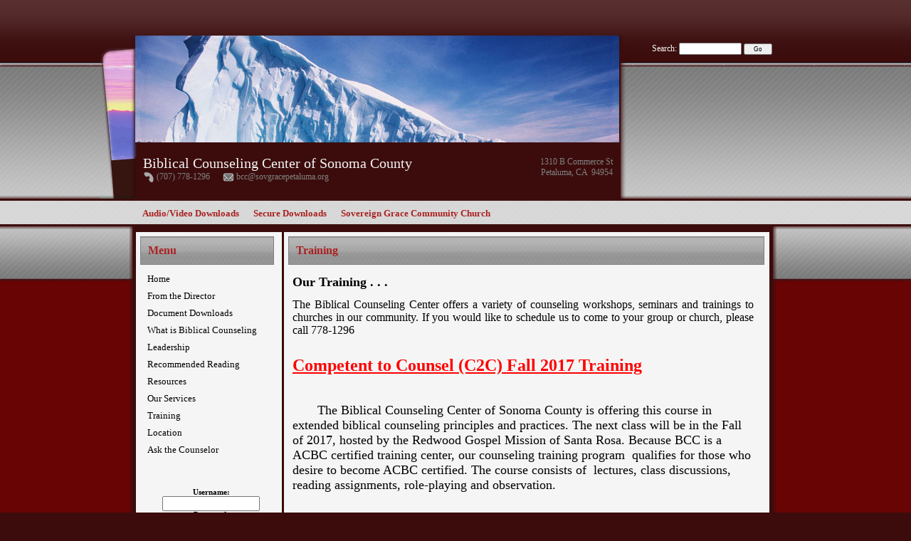

--- FILE ---
content_type: text/html; Charset=utf-8
request_url: http://www.counselfromthebible.org/site/cpage.asp?cpage_id=140002788&sec_id=140001247
body_size: 25556
content:

<!DOCTYPE html PUBLIC "-//W3C//DTD XHTML 1.0 Transitional//EN" "http://www.w3.org/TR/xhtml1/DTD/xhtml1-transitional.dtd">
<html>
<head>
    <!-- GENERATE MENUS IF NEEDED -->
    
    <!-- LOAD META TAGS, TITLE, AND HEADER -->
    <meta http-equiv="Content-Language" content="en-us"/>
    <meta name="description" content=""/>
    <meta name="keywords" content=""/>
    <title>Biblical Counseling Center of Sonoma County - Training</title>
	   


    <!--<link rel="stylesheet" href="/css/bootstrap-btn-3.min.css" type="text/css" media="screen" />-->
    <script type="text/javascript" src="//ajax.googleapis.com/ajax/libs/jquery/1.9.1/jquery.min.js"></script>
    <!--<script src="https://www.google.com/jsapi?key=ABQIAAAAn9lt8-oJz93ii4L5J3zy-BR2fo8svl3QFdC6MmDn73VkGRwKKxQq0jonbkK_-GXIAoE0qYOmbup_aw" type="text/javascript"></script>-->     
    <script type="text/javascript">
        //google.load("jquery");
        //google.load("jqueryui", "1");
        window.sec_id = 140001247;
    </script>
    <script src="/jquery/jquery.migrate.js"></script>
    <!--<script src="/jquery/jquery-1.10.2.min.js"></script>
    <script src="/jquery/jquery-migrate-1.2.1.min.js"></script>-->
    <script src="/jquery/jquery.cookie.js"></script>
    <script type="text/javascript" src="/site/jsinclude.js"></script>
    <script src="/js/jscroll.js"></script>
    <script type='text/javascript' src='/jquery.media.js'></script>
    <script type="text/javascript" src="/js/growl.js"></script>
    <script type="text/javascript" src="/js/matchmedia.js"></script>
    <meta http-equiv="Content-Type" content="text/html; charset=utf-8">
    <!--<script type="text/javascript" src="/jquery.fancybox-1.3.2/fancybox/jquery.fancybox-1.3.2.js?asdf=zxcv"></script>-->
    <script type="text/javascript" src="/fancybox_2.1.5/jquery.fancybox.js"></script>
    
    <!--<link rel="stylesheet" href="/jquery.fancybox-1.3.2/fancybox/jquery.fancybox-1.3.2.css" type="text/css" media="screen" />-->
    <link rel="stylesheet" href="/fancybox_2.1.5/jquery.fancybox.css" type="text/css" />
    
    <link type="text/css" rel="stylesheet" href="/css/glyphicons-social.css" />
    <link type="text/css" rel="stylesheet" href="/css/glyphicons-filetypes.css" />
    <link type="text/css" rel="stylesheet" href="/css/glyphicons.css" />

    <link rel="stylesheet" href="/ip/icon-fonts/elusive-icons-2.0.0/css/elusive-icons.min.css"/>
    <script src="https://use.fontawesome.com/a0ad0aaf07.js"></script>
    <link rel="stylesheet" href="/ip/icon-fonts/ionicons-1.5.2/css/ionicons.min.css"/>
    <link rel="stylesheet" href="/ip/icon-fonts/map-icons-2.1.0/css/map-icons.min.css"/>
    <link rel="stylesheet" href="/ip/icon-fonts/material-design-1.1.1/css/material-design-iconic-font.min.css"/>
    <link rel="stylesheet" href="/ip/icon-fonts/octicons-2.1.2/css/octicons.min.css"/>
    <link rel="stylesheet" href="/ip/icon-fonts/typicons-2.0.6/css/typicons.min.css"/>
    <link rel="stylesheet" href="/ip/icon-fonts/weather-icons-1.2.0/css/weather-icons.min.css"/>

    <link rel='stylesheet' href='/js/fullcalendar/dist/fullcalendar.css' />
    <script src='/js/fullcalendar/node_modules/moment/moment.js'></script>
    <script src='/js/fullcalendar/dist/fullcalendar.js'></script>

    <link rel="stylesheet" type="text/css" href="/css/growl.css" />
    <style type="text/css" id="bgcolor-style">
        .bgcolor-back {background-color:#FFFFFF;}
        .bgcolor-font {color:#FFFFFF;}
        .bgcolor-font:visited {color:#FFFFFF;}
    </style>
    <style type="text/css" id="color1-style">
        .color1-back {background-color:#3c0c0c;}
        .color1-font {color:#3c0c0c;}
        .color1-font:visited {color:#3c0c0c;}
    </style>
    <style type="text/css" id="color2-style">
        .color2-back {background-color:#aa2121;}
        .color2-font {color:#aa2121;}
        .color2-font:visited {color:#aa2121;}
    </style>
    <style type="text/css" id="color3-style">
        .color3-back {background-color:Gray;}
        .color3-font {color:Gray;}
        .color3-font:visited {color:Gray;}
    </style>
    <style type="text/css" id="color4-style">
        .color4-back {background-color:#FFFFFF;}
        .color4-font {color:#FFFFFF;}
        .color4-font:visited {color:#FFFFFF;}
    </style>
    <style type="text/css" id="color5-style">
        .color5-back {background-color:#FFFFFF;}
        .color5-font {color:#FFFFFF;}
        .color5-font:visited {color:#FFFFFF;}
    </style>
    <style type="text/css" id="color6-style">
        .color6-back {background-color:#FFFFFF;}
        .color6-font {color:#FFFFFF;}
        .color6-font:visited {color:#FFFFFF;}
    </style>
    <style type="text/css" id="color7-style">
        .color7-back {background-color:#FFFFFF;}
        .color7-font {color:#FFFFFF;}
        .color7-font:visited {color:#FFFFFF;}
    </style>
    <style type="text/css" id="color8-style">
        .color8-back {background-color:#FFFFFF;}
        .color8-font {color:#FFFFFF;}
        .color8-font:visited {color:#FFFFFF;}
    </style>
    <style type="text/css" id="color9-style">
        .color9-back {background-color:#FFFFFF;}
        .color9-font {color:#FFFFFF;}
        .color9-font:visited {color:#FFFFFF;}
    </style>
    <style type="text/css" id="color10-style">
        .color10-back {background-color:#FFFFFF;}
        .color10-font {color:#FFFFFF;}
        .color10-font:visited {color:#FFFFFF;}
    </style>

    <!-- <link rel="stylesheet" href="/site/css/font-awesome.min.css" />    -->
    <style type="text/css">
        .fa {margin-right: 12px !important;}
        .modalInput {padding:8px;}
        #loginmessage {color:red;}
    </style>


    <style type="text/css">
    ul.faq span.question:hover {text-decoration:underline;}
    </style>
    <script type="text/javascript">
            $(document).on("click", ".faq", function () {
                var bi = $(this).css('backgroundImage');
                if (bi.indexOf('/images/arrowRight.png') != -1) {
                    $(this).css('backgroundImage', 'url("/images/arrowDown.png")');
                }
                else {
                    $(this).css('backgroundImage', 'url("/images/arrowRight.png")');
                }
                $(this).children("li").slideToggle('slow');
            });
    </script>

    <script language="javascript" type="text/javascript">

        window.isEditing = false;

        var sessionexpired = false;
        var doCheck = true;

        
        $.fancybox.defaults.autoSize = false;
        $.fancybox.defaults.closeBtn = false;
        $.fancybox.defaults.helpers = { 
          overlay : {closeClick: false}
        };

        function checkLogin() {

            var data = [];
            data.push({username: $('#usernameModal').val(), password: $('#passwordModal').val()});

            var login = $.post("/loginscripts/loginverify.asp?sec_id=140001247&sb=1&sessionreload=-1",{username: $('#usernameModal').val(), password: $('#passwordModal').val()});

            login.done(function(r) {
                if (r == "success") {
                    doCheck = true;
                    sessionexpired = false;
                    $("#loadingNotify").hide();
                    $("#msg").html("Your login session has expired. You may lose changes if you attempt to save - would you like to login to continue working?<br /><br /><a class=\"tagedit\" onclick=\"ajaxLogin()\"><i class=\"fa fa-thumbs-up\"></i> Yes, open a login prompt.</a><a onclick=\"closeAndRefresh()\" class=\"tagedit\"><i class=\"fa fa-thumbs-down\"></i> No, close the page and lose changes.</a>");
                }
                else {
                    $('#loginmessage').html("Invalid credentials; please try again.");
                }
            });
        }

        function ajaxLogin() {
        $('#msg').html("<span id=\"loginmessage\"></span><br /><input class=\"modalInput\" type=\"text\" name=\"username\" value=\"\" id=\"usernameModal\" placeholder=\"Username\"><br /><input class=\"modalInput\" type=\"password\" name=\"password\" value=\"\" id=\"passwordModal\" placeholder=\"Password\"><br /><br /><a onclick=\"checkLogin()\" class=\"tagedit\"><i class=\"fa fa-sign-in\"></i> Log In</a>");
        }

        function closeAndRefresh() {
            window.location.reload();
        }

    
        //set template name to global var
        window.template = "6001";

        
    
        window.cpageMods = function () {};
    
        var isIE8 = $.browser.msie && +$.browser.version === 8;
        
        function randomstring()
        {
            var text = "";
            var possible = "ABCDEFGHIJKLMNOPQRSTUVWXYZabcdefghijklmnopqrstuvwxyz0123456789";

            for( var i=0; i < 5; i++ )
                text += possible.charAt(Math.floor(Math.random() * possible.length));

            return text;
        }
        
        function setGlobals() {
            
            window.ga_pagetitle = "Training";
            
        }
        setGlobals();

		var vpHeight = $(window).height();
		var modalHeight = vpHeight - 40;
        
        function qsItem(name) {
            name = name.replace(/[\[]/, "\\\[").replace(/[\]]/, "\\\]");
            var regexS = "[\\?&]" + name + "=([^&#]*)";
            var regex = new RegExp(regexS);
            var results = regex.exec(window.location.href);
            if(results == null)
                return "";
            else
                return decodeURIComponent(results[1].replace(/\+/g, " "));
        }
        
        //mods function definition
        var mods = function(){
        
        }
        
        //function to open color palette manager
        var openColorAdmin = function() {
            $('#colorAdminContainer').show(400, function() {$(this).animate({'height': '250px'});}); $('body').css('padding-bottom', '250px');
        }
        
        //ajax setup
        $.ajaxSetup({
            beforeSend: function() {
            
            },
            complete: function() {
                mods.apply();
            }
        });

        var resizeEditWindow = function(height, width, isParent) {
            if (isParent) {
                parent.$.fancybox.current.width = width;
                parent.$.fancybox.current.height = height;
                parent.$.fancybox.update();
            }
            else {
                $.fancybox.current.width = width;
                $.fancybox.current.height = height;
                $.fancybox.update();
            }
            
        }
        		
        $(document).ready(function () {
            $(".log-click2").click(function(){
                aData = {
                    "user_id":"",
                    "event_log_name":$(this).data("event-name"),
                    "event_log_description":$(this).data("event-description")
                }
                $.post('/cmscripts2/loguserevent.asp?sec_id=140001247',aData);
            });


            $('.tagedit').each(function() {
                
                if ($(this).hasClass("color1-font")) {
                    $(this).removeClass("color1-font");
                }
                
                if ($(this).hasClass("color2-font")) {
                    $(this).removeClass("color2-font");
                }
                
                if ($(this).hasClass("color3-font")) {
                    $(this).removeClass("color3-font");
                }
                
                if ($(this).hasClass("color4-font")) {
                    $(this).removeClass("color4-font");
                }
                
                if ($(this).hasClass("color5-font")) {
                    $(this).removeClass("color5-font");
                }
                
                if ($(this).hasClass("color6-font")) {
                    $(this).removeClass("color6-font");
                }
                
                if ($(this).hasClass("color7-font")) {
                    $(this).removeClass("color7-font");
                }
                
                if ($(this).hasClass("color8-font")) {
                    $(this).removeClass("color8-font");
                }
                
                if ($(this).hasClass("color9-font")) {
                    $(this).removeClass("color9-font");
                }
                
                if ($(this).hasClass("color10-font")) {
                    $(this).removeClass("color10-font");
                }
                
            });

            
            $("a.fb-app_wizard").fancybox({
                'transitionIn': 'none',
                'transitionOut': 'none',
                'speedIn': 600,
                'speedOut': 200,
                'overlayShow': true,
                'overlayColor': 'Black',
                'overlayOpacity': 0.5,
                'centerOnScroll': true,
                'width': 800,
                'height': ($(window).height() * 0.5),
                'padding': 0,
                'margin': 0,
                'hideOnOverlayClick': true,
                'hideOnContentClick': false,
                'onStart': function (){
                    $('body').css("overflow","hidden");
                    //document.body.style.overflow = 'hidden';
                    $('embed, object, select').css('visibility', 'hidden');
                    //$('#fancybox-wrap').animate({'top':20},0);
                },
                'onClosed': function (){
                    //document.body.style.overflow = 'visible';
                    $('body').css("overflow","visible");
                    $('embed, object, select').css({ 'visibility' : 'visible' });
                    window.location = "/cmscripts2/app_manager.asp?sec_id=140001247";
                }
            });

            

            $("a.fb-app").fancybox({
                'transitionIn': 'none',
                'transitionOut': 'none',
                'speedIn': 600,
                'speedOut': 200,
                'overlayShow': true,
                'overlayColor': 'White',
                'overlayOpacity': 0.7,
                'centerOnScroll': true,
                'width': ($(window).height() - 80) * .55 ,
                'height': $(window).height() - 80,
                'padding': 0,
                'margin': 0,
                'hideOnOverlayClick': true,
                'hideOnContentClick': false,
                'closeBtn': true,
                'onStart': function (){
                    $('body').css("overflow","hidden");
                    //document.body.style.overflow = 'hidden';
                    $('embed, object, select').css('visibility', 'hidden');
                    //$('#fancybox-wrap').animate({'top':20},0);
                },
                'onClosed': function (){
                    //document.body.style.overflow = 'visible';
                    $('body').css("overflow","visible");
                    $('embed, object, select').css({ 'visibility' : 'visible' });
                }
            });



            if (!matchMedia('(max-width: 767px)').matches) {
                $("a.fb_r").fancybox({
                    'transitionIn': 'none',
                    'transitionOut': 'none',
                    'speedIn': 600,
                    'speedOut': 200,
                    'overlayShow': true,
                    'overlayColor': 'White',
                    'overlayOpacity': 0.5,
                    'centerOnScroll': true,
                    'width': 952,
                    'height': $(window).height() - 80,
                    'padding': 0,
                    'margin': 0,
                    'hideOnOverlayClick': false,
                    'hideOnContentClick': false,
                    'onStart': function (){
                        $('body').css("overflow","hidden");
                        //document.body.style.overflow = 'hidden';
                        $('embed, object, select').css('visibility', 'hidden');
                        //$('#fancybox-wrap').animate({'top':20},0);
                    },
                    'onClosed': function (){
                        //document.body.style.overflow = 'visible';
                        $('body').css("overflow","visible");
                        $('embed, object, select').css({ 'visibility' : 'visible' });
                    }
                });
                $(".fb_r").css({'visibility' : 'visible'});
            }

            $("a.yt-fb").click(function() {
                $.fancybox({
                        'padding'       : 0,
                        'autoScale'     : false,
                        'transitionIn'  : 'none',
                        'transitionOut' : 'none',
                        'title'         : this.title,
                        'width'     : 680,
                        'height'        : 495,
                        'href'          : this.href.replace(new RegExp("watch\\?v=", "i"), 'v/'),
                        'type'          : 'swf',
                        'swf'           : {
                             'wmode'        : 'transparent',
                            'allowfullscreen'   : 'true'
                        }
                    });

                return false;
            });

            var fbc_settings = {
                'transitionIn': 'elastic',
                'transitionOut': 'fade',
                'speedIn': 600,
                'speedOut': 200,
                'overlayShow': true,
                'overlayColor': 'Black',
                'overlayOpacity': 0.5,
                'centerOnScroll': true,
                'width': 600,
                'height': 400,
                'padding': 0,
                'margin': 0,
                'opacity': true,
                'hideOnOverlayClick': true,
                'hideOnContentClick': false,
				'onStart': function (){
					document.body.style.overflow = 'hidden';
					$('embed, object, select').css('visibility', 'hidden');
                    //$('#fancybox-wrap').animate({'top':20},0);
				},
				'onClosed': function (){
					document.body.style.overflow = 'visible';
					$('embed, object, select').css({ 'visibility' : 'visible' });
				}
            };

            $("a.fbc").fancybox(fbc_settings);
			$(".fbc").css({'visibility' : 'visible'});

                $("a.fbv").each(function() {
                    if (!window.matchMedia('(max-width: 767px)').matches) {
                        var $a = $(this);
                        var h = $a.attr("rel").slice(0,$(this).attr("rel").indexOf("-"));
                        var w = $a.attr("rel").slice($(this).attr("rel").indexOf("-") + 1);
                        $a.fancybox({
                            'transitionIn': 'elastic',
                            'transitionOut': 'fade',
                            'speedIn': 600,
                            'speedOut': 200,
                            'overlayShow': true,
                            'overlayColor': 'Black',
                            'overlayOpacity': 0.5,
                            'centerOnScroll': true,
                            'width': parseInt(w),
                            'height': parseInt(h),
                            'padding': 0,
                            'margin': 0,
                            'opacity': true,
                            'hideOnOverlayClick': true,
                            'hideOnContentClick': false,
        				    'onStart': function (){
        					    document.body.style.overflow = 'hidden';
        					    $('embed, object, select').css('visibility', 'hidden');
                                //$('#fancybox-wrap').animate({'top':20},0);
        				    },
        				    'onClosed': function (){
        					    document.body.style.overflow = 'scroll';
        					    $('embed, object, select').css({ 'visibility' : 'visible' });
        				    },
                            'showNavArrows': false
                        });
                    }
                    else {
                        $(this).attr("href",$(this).data("link"));
                    }
                });
    			$(".fbv").css({'visibility' : 'visible'});

			

            //change tagedits
            $('.tagedit-icon').html('<img src="/ministryinc/images/related/edit-icon.png" style="border:none; margin:0 0 0 20px;" />');

            //classname functions for anchor hovers

            $('.jho').each(function(){
                var $e = $(this);
                var backTO = "";
                var fontTO = "";
                var backFROM = "";
                var fontFROM = "";

                var classList = $e.attr('class').split(/\s+/);
                $.each( classList, function(index, item){
                    if (item.indexOf("-back") != -1 && item.indexOf("color") != -1) {
                        backFROM = item;
                    }
                    if (item.indexOf("-font") != -1 && item.indexOf("color") != -1) {
                        fontFROM = item;
                    }
                });
                
                if ($e.hasClass("jho-both") || $e.hasClass("jho-back")) {
                    if ($e.hasClass("jho-both")) {
                        backTO = $e.attr("rel").slice(0,$e.attr("rel").indexOf("|"));
                    }
                    else {
                        backTO = $e.attr("rel");
                    }
                }
                if ($e.hasClass("jho-both") || $e.hasClass("jho-font")) {
                    if ($e.hasClass("jho-both")) {
                        fontTO = $e.attr("rel").slice($e.attr("rel").indexOf("|") + 1);
                    }
                    else {
                        fontTO = $e.attr("rel");
                    }
                }

                $e.hover(
                    function() {
                        //alert("backfrom " + backFROM + " and fontfrom " + fontFROM);
                        if ($e.hasClass("jho-both") || $e.hasClass("jho-back")) {
                            //(this).switchClass(backFROM, backTO, 200);
                            $(this).removeClass(backFROM);
                            $(this).addClass(backTO);
                        }
                        if ($e.hasClass("jho-both") || $e.hasClass("jho-font")) {
                            //$(this).switchClass(fontFROM, fontTO, 200);
                            $(this).removeClass(fontFROM);
                            $(this).addClass(fontTO);
                        }
                        //alert(($e).attr("class"));
                    },
                    function() {
                        if ($e.hasClass("jho-both") || $e.hasClass("jho-back")) {
                            //$(this).switchClass(backTO, backFROM, 200);
                            $(this).removeClass(backTO);
                            $(this).addClass(backFROM);
                        }
                        if ($e.hasClass("jho-both") || $e.hasClass("jho-font")) {
                            //$(this).switchClass(fontTO, fontFROM, 200);
                            $(this).removeClass(fontTO);
                            $(this).addClass(fontFROM);
                        }
                    }
                );
            });
            
            var showstring = "";
            var hidestring = "";
            var runstring = "";
            var showelements = showstring.split('|');
            var hideelements = hidestring.split('|');
            var runfunctions = runstring.split('|');
            
            
            
            $('.dropdown li').hover(
                function() {
                    $(this).find('ul').css("visibility","visible");
                },
                function() {
                    $(this).find('ul').css("visibility","hidden");
                }
            );

            //search field modification

            
                //$('form', '#search').attr("action", "").submit(function(e) {
                //    e.preventDefault();
                //    googleSearch(0);
                //});
            
		});

        
        window.icondata = {};
        

        var page = 0;

        function googleSearch(page){
            //console.log(page);
            //console.log($('#searchBox').val());
            var apiURL = 'https://ajax.googleapis.com/ajax/services/search/web?v=1.0&callback=?';
            $.getJSON(apiURL,{
                q   : 'site:sovgracepetaluma.org/ ' + $('#searchBox').val(),
                rsz : 6,
                start : page
            },function(r){
                var results = r.responseData.results;
                //console.log(results);
                if(results.length){
                    var resultsContent = "<div id='resultsContent'><h1>Search results for '" + $('#searchBox').val() + "'</h1>";
                    for(var i=0;i<results.length;i++){
                        resultsContent += new result(results[i]);
                    }

                    resultsContent += "<a href='javascript:$.fancybox.close();' class='aedit' id='closeModal'>Cancel Search</a></div>";
                    $.fancybox({
                        'content': resultsContent,
                        'height': 600
                    });

                    var cursor = r.responseData.cursor;

                    if (page > 0) {
                        $('<a class="aedit prevSearchResults" id="prevSearchPage">previous page</a>').appendTo($('#resultsContent')).click(function(){
                            googleSearch(page-1);
                        });
                    }

                    if( +cursor.estimatedResultCount > (page+1)*6){
                        $('<a class="aedit nextSearchResults" id="nextSearchPage">next page</a>').appendTo($('#resultsContent')).click(function(){
                            googleSearch(page+1);
                        });
                    }
                }
                else {
                    resultsContent = "<div id='resultsContent'><h3>No results found for '" + $('#searchBox').val() + "'</h3>";
                    resultsContent += "<a href='javascript:$.fancybox.close();' class='aedit' id='closeModal'>Cancel Search</a></div>";
                    $.fancybox({
                        'content': resultsContent,
                        'height': 600
                    });
                }
            });
        }

        function result(r){

            // This is class definition. Object of this class are created for
            // each result. The markup is generated by the .toString() method.

            var arr = [];

            // GsearchResultClass is passed by the google API
            switch(r.GsearchResultClass){

                case 'GwebSearch':
                    arr = [
                        '<div class="webResult">',
                        '<h2><a href="',decodeURIComponent(r.url),'">',r.title,'</a></h2>',
                        '<p>',r.content,'</p>',
                        '<a href="',r.url,'">',r.visibleUrl,'</a>',
                        '</div>'
                    ];
                break;
                case 'GimageSearch':
                    arr = [
                        '<div class="imageResult">',
                        '<a href="',r.url,'" title="',r.titleNoFormatting,
                        '" class="pic" style="width:',r.tbWidth,'px;height:',r.tbHeight,'px;">',
                        '<img src="',r.tbUrl,'" width="',r.tbWidth,'" height="',
                        r.tbHeight,'" /></a>','<div class="clear"></div>',
                        '<a href="',r.originalContextUrl,'">',r.visibleUrl,'</a>',
                        '</div>'
                    ];
                break;
                case 'GvideoSearch':
                    arr = [
                        '<div class="imageResult">',
                        '<a href="',r.url,'" title="',r.titleNoFormatting,
                        '" class="pic" style="width:150px;height:auto;">',
                        '<img src="',r.tbUrl,'" width="100%" /></a>',
                        '<div class="clear"></div>','<a href="',
                        r.originalContextUrl,'">',r.publisher,'</a>',
                        '</div>'
                    ];
                break;
                case 'GnewsSearch':
                    arr = [
                        '<div class="webResult">',
                        '<h2><a href="',r.unescapedUrl,'">',r.title,'</a></h2>',
                        '<p>',r.content,'</p>',
                        '<a href="',r.unescapedUrl,'">',r.publisher,'</a>',
                        '</div>'
                    ];
                break;
            }

            // The toString method.
            this.toString = function(){
                return arr.join('');
            }
        }
    </script>
    
	<style>
	   .fb {visibility: visible;}

       #loadingNotify {height:0; width:100%; position:fixed; background: rgba(0,0,0,0.2); z-index:0; opacity: 0; top:0; display: none;}
       #loadingNotify.white-out {background: white;}
	   #loadingNotify div#msg {position:absolute; top:45%; width:110%; left:-5px; text-align: center; padding:26px 0 26px 0; color:#333; z-index: 9999; background:white; font-family: lucida sans unicode; box-shadow: 2px 0 8px #333;} 

       .modal-btn, .modal-btn:visited {color:#323232; border-radius:3px; border:1px solid #888; padding:4px 8px;}
       .modal-btn:hover {background:#dddddd;}
	</style>

    <style type="text/css" id="toolWindows">
    .toolsWindow ul {padding:4px 0 12px 0 !important;}
    .toolsWindow ul li {line-height: 10px; margin:0px 0px 0px 30px !important; text-indent: -12px; padding:3px 0 3px 0 !important; font-size:11px !important; font-weight: normal;}
    .toolsWindow ul li a {height:auto !important; padding:0 !important;}
    .toolsWindow ul li a span.glyphicons {top:-2px !important;}
    </style>

    <style type="text/css" id="cmsAdminStyles">
    #loginLinksContainer{
        position: fixed; 
        bottom: 10px; 
        right: 10px; 
        width: 170px;
        
        z-index: 4000;
        border-radius:10px;
        -moz-border-radius:10px;
        -webkit-user-select: none;
        -khtml-user-select: none;
        -moz-user-select: none;
        -o-user-select: none;
        user-select: none;
        color:white;
        letter-spacing: 0;
    }
    #loginLinksContainer:hover {cursor: move;}
    #loginLinks{
        /*display: none;*/
    }
    #loginLinks2
    {
        border-radius:10px;
        -moz-border-radius:10px;
        font-family: Verdana;
        font-size: 8pt; 
        margin: 0px;
        padding: 10px;
        width: 150px;
        *width: 170px;
        *padding-left: 0px;
        *padding-right: 0px;
        
        text-align: left;
        background: url(/site/images/cmsManagerBoxBackground.jpg) #20242d 0px -45px;
        line-height: 110%;
        color: #fff !important;
        width:auto; 
        
        border: 1px solid #fff; 
        
        letter-spacing: 0;
    }
    #loginLinks2 p
    {
        color:white;
        font-size:8pt; 
        font-weight:bold;
        padding:6px 0px 0px 0px;
    }
    #loginLinks2 ul
    {
        padding:0px;
        margin:10px 0px 10px 0px;
    }
    #loginLinks2 ul li
    {
        list-style-type:none;
        padding:1px 0px 6px 0px;
        margin:0px;
        *margin-left: -8px;
        height:auto;
        font-size:12px;
        list-style-position:inside;
    }    
    #loginLinks2 ul li a
    {
        height:24px;
        display:block;
        0margin-left:-30px;
        0text-indent:30px;
    }

    #loginLinks2 ul li a span.glyphicons, #pageTools2 ul li a span.glyphicons {}
    #loginLinks2 ul li a span.glyphicons:before, #components2 ul li span.glyphicons:before, #pageTools2 ul li a span.glyphicons:before {font-size:16px;}

    li.signOut1
    {
        background-image:url('/images/icons/24x24/remove_new.png');
        background-repeat:no-repeat;
    }
    li.changePassword1
    {
        background-image:url('/images/icons/24x24/lock_new.png');
        background-repeat:no-repeat;
    }
    li.adminOnOff1
    {
        background-image:url('/images/icons/24x24/process_new.png');
        background-repeat:no-repeat;
    }
    li.helpOnOff
    {
        background-image:url('/images/icons/24x24/process_new.png');
        background-repeat:no-repeat;
    }
    li.documentation1
    {
        background-image:url('/images/icons/24x24/note_new.png');
        background-repeat:no-repeat;
    }
    li.changeColors {background:url('/images/icons/24x24/colors.png') no-repeat;}
    li.changeTemplate
    {
        background-image:url('/images/icons/24x24/applications.png');
        background-repeat:no-repeat;
    }
    li.siteManager1
    {
        background-image:url('/images/icons/24x24/application.png');
        background-repeat:no-repeat;
    }
    li.streamManager
    {
        background-image:url('/images/icons/24x24/application.png');
        background-repeat:no-repeat;
    }
    li.streamManager a
    {
        visibility: visible;
    }
    li.recentUpdates
    {
        background-image:url('/images/icons/24x24/rss_feed.png');
        background-repeat:no-repeat;
    }
    li.addWebPage{
        background-image:url('/images/icons/24x24/page_add.png');
        background-repeat:no-repeat;
    }
    li.videoTutorial{background:url('/images/icons/24x24/video_movie_track.png') no-repeat;}
    #loginLinks2 ul li a
    {
        color:white !important;
        text-decoration:none;
        padding:4px 4px 4px 0px;
    }
    #loginLinks2 ul li a:hover
    {
        color: wheat !important;
    }
    #loginLinks2 a{
        color: #ddd;
    }

    #openCloseButton{
        width: 100%;
        height: 22px;
        padding-top: 2px;
        text-align: left; 
        cursor: pointer;
        
        background: url('/images/up_arrow.png') no-repeat 35px 6px #20242d;
        
        border-radius:10px 10px 10px 10px;
        -moz-border-radius:10px 10px 10px 10px;
        color: #ddd;
        text-align: center;
        margin-top: -21px;
        margin-bottom: -1px;
        border: 1px solid #fff;
        float: right;
        position: relative;
        z-index: 20;
        font-size: 11px;
        font-family: Verdana;
        line-height: 110%;
    }
    .btn{
        text-decoration: none;
    }

    .purchaseSite
    {
        display: block;
        position: relative;
        top: -15px;
        text-align: center;
        margin-bottom: 10px;
    }

    </style>

    <style type="text/css" id="colorAdminStyles">

    

    #colorAdminContainer{
        position: fixed; 
        bottom: 0px;  
        width: 950px; 
        height:0;
        margin:0 0 0 0; padding:0; z-index:444;
        background: url(/site/images/cmsManagerBoxBackground2.jpg) #20242d 0px -45px;
        
        display:none;
        
        border-top-right-radius:10px;
        -moz-border-top-right-radius:10px;
        border-top-left-radius:10px;
        -moz-border-top-left-radius:10px;
        border:1px solid white;
        right:200px;
        letter-spacing: 0;
    }
    #colorAdminContainer h3 {font-size:14px !important; line-height: 1em !important; margin:0 !important;}
    #colorAdminContainer li {line-height: 1em !important;}
    #colorAdminContainer li input {font-size:12px !important;}

    #colorAdmin2
    {
        width:100%;
        font-family: Verdana;
        font-size: 8pt; 
        margin: 0px;
        padding: 0px;
        
        text-align: center;
        line-height: 110%;
        letter-spacing: 0;
        
    }
    #colorAdmin2 h3 {color:White !important;}

    #btnColorAdminf{
        width: 170px;
        height: 18px;
        padding-top: 2px;
        text-align: left; 
        cursor: pointer;
        background:#20242d;
        color: #ddd;
        text-align: center;
        margin-top: -21px;
        margin-bottom: -1px;
        left: 250px;
        border: 1px solid #fff;
        position: absolute; left:0;
        z-index: 20;
        font-size: 11px;
        font-family: Verdana;
        line-height: 110%;
    }

    .element-hover {}
    .input-hover {box-shadow:0 0 6px 6px red}

    #cpmClose {position:absolute; right:10px; top:0; color:White; z-index:999; font-size:13px;}
    #toggleTools {position:absolute; right:10px; top:30px; color:White; z-index:999; font-size:12px;}
    #toggleTools span {margin-left:6px;}

    #selectTitle {width:200px; left:0; position:relative;}
    #colorPalettes {width:220px; height:100%; left:0; position:absolute; overflow:scroll; margin:0; padding:0;}
    #selectTitle h3, #paletteEditor h3 {margin:0; padding:2px 0 8px 0; color:white; text-align:center; font-family:verdana;
        letter-spacing: 0;}
    div.palette {padding:14px; cursor:pointer;}
    div.active-palette {background:#555; border:1px solid black; color:White;}
    div.active-palette p {}
    div.palette span {display:inline-block; height:20px; width:12px; margin:0; padding:0;}
    div.palette-options {display:none; position:absolute; left:200px; background:grey; padding:14px;}
    div.palette:hover {background:#222; cursor:pointer;}
    div.active-palette:hover {background:#555;}
    div.selected {background:grey; border-top:1px solid black; border-bottom:1px solid black;}
    div.selected:hover {background:grey;}
    #paletteEditor {left:215px; position:absolute; top:0; height:100%; text-align:left; padding:0; margin:0;}
    #paletteEditor h3 {padding-left:40px; padding-right:40px;}
    #paletteEditor p {margin:12px 0 12px 24px; text-align:left; padding:0; color:White !important;  font-size:11px; font-family:verdana;
        letter-spacing: 0;}
    #paletteEditor div p {width:500px;}
    #paletteEditor input {padding:1px;}

    #paletteList {margin:20px; padding:0;}
        #paletteList li {list-style:none; display:inline-block; height:35px; width:80px; margin:6px; padding:6px; text-align:center; border:1px solid black;}
        #paletteList li:hover {cursor:pointer;}
        #paletteList li input, #paletteList li input:hover {cursor:pointer;}

    </style>

    <style type="text/css" id="pageToolsCSS">
    #pageToolsContainer{
        position: fixed; 
        
        bottom: 400px;
        
        right: 10px; 
        width: 170px; 
        
        z-index: 4000;
        -webkit-user-select: none;
        -khtml-user-select: none;
        -moz-user-select: none;
        -o-user-select: none;
        user-select: none;
        letter-spacing: 0;
    }
    #pageToolsContainer:hover {cursor: move;}
    #loginLinks{
        /*display: none;*/
    }
    #pageTools2
    {
        border-radius:10px;
        -moz-border-radius:10px;
        font-family: Verdana;
        font-size: 8pt; 
        margin: 0px;
        padding: 10px;
        width: 150px;
        *width: 170px;
        *padding-left: 0px;
        *padding-right: 0px;
        
        text-align: left;
        background: url(/site/images/cmsManagerBoxBackground.jpg) #20242d 0px -45px;
        line-height: 110%;
        color: #fff;
        width:auto;
        
        border: 1px solid #fff; 
        
        letter-spacing: 0;
    }
    #pageTools2 p
    {
        color:white;
        font-size:8pt; 
        font-weight:bold;
        padding:6px 0px 0px 0px;
    }
    #pageTools2 ul
    {
        padding:0px;
        margin:10px 0px 10px 0px;
    }
    #pageTools2 ul li
    {
        list-style-type:none;
        padding:1px 0px 6px 1px;
        margin:0px;
        *margin-left: -8px;
        height:auto;
        font-size:12px;
        list-style-position:inside;
        position:relative;
    }    
    #pageTools2 ul li a
    {
        height:24px;
        display:block;
        position:relative;
        color:white;
    }

    #pageTools2 ul li a img {position:absolute; left:0; top:0; height:24px;}
    /*#pageTools2 ul li a span {position: absolute; left:0px; top:0;}*/

    li.videoTutorial{background:url('/images/icons/24x24/video_movie_track.png') no-repeat;}
    #pageTools2 ul li a
    {
        color:white;
        text-decoration:none;
        padding:4px 4px 4px 0px;
    }
    #loginpageTools2inks2 ul li a:hover
    {
        text-decoration: underline;
        color: white;
    }
    #pageTools2 a{
        color: white;
    }
    #openCloseButtonPT{
        width: 100%;
        height: 22px;
        padding-top: 2px;
        text-align: left; 
        cursor: pointer;
        
        background: url('/images/up_arrow.png') no-repeat 35px 6px #20242d;
        
        border-radius:10px;
        -moz-border-radius:10px;
        color: #ddd;
        text-align: center;
        margin-top: -21px;
        margin-bottom: -1px;
        border: 1px solid #fff;
        float: right;
        position: relative;
        z-index: 20;
        font-size: 11px;
        font-family: Verdana;
        line-height: 110%;
    }
    .purchaseSite
    {
        position: relative;
        top: -15px;
        text-align: center;
    }

    li.toolLink a:hover {color: wheat !important;}
    </style>

    <style type="text/css">
        
        #questions {width:100%; position:relative; left:10px;}
        #questions div {}
        #questions div.questionbeside {position:relative; float:left; text-align:right; width:25%; margin:10px 0 10px 0; clear:both;}
        #questions div.questionunderneath {text-align:left; position:relative; float:left; width:100%; margin:10px 0 0 0;}
        #questions div.responseunderneath {width:100%; float:left; text-align:left; position:relative; margin:4px 0 10px 0;}
        #questions div.responsebeside {width:70%; float:left; text-align:left; position:relative; left:10px; margin:10px 0 10px 0;}
        #questions div input, #questions div select, #questions div textarea {padding:4px; border:1px solid silver !important;}
        #questions div input:hover, #questions div textarea:hover {background:#f5f5f5; border:1px solid silver !important; padding:4px;}
        
        #extraInfo {0display:none;}
        .aedit {background:url(/site/images/opacity/black50.png); border:#1F5099; color:white !important; font-size:12px; padding:5px 13px 5px 13px; margin-right:10px; position:relative; text-transform:uppercase; text-decoration:none; border:1px solid transparent; height:32px; line-height:32px; text-decoration:none !important;}
        .aedit:hover {0background:#296ACC; background:url(/site/images/opacity/black60.png); color:White; border:1px solid #ccc; cursor:pointer;}

        a.tagedit {display: inline-block; overflow: hidden; text-decoration: none; box-shadow: 0 0 1px 1px rgba(0, 0, 0, 0.75) inset, 0 0 1px rgba(255,255,255,0.7); border:0px solid #666; position: relative; font-size:13px; font-family:lucida sans unicode; color:#fff !important; vertical-align: middle; height: 32px; line-height: 32px; padding: 0px 25.6px; font-weight: normal; -moz-border-radius: 4px; -webkit-border-radius: 4px; border-radius: 4px; white-space: nowrap;	cursor:pointer; text-shadow:none; text-decoration:none !important; background-image:url(/cmscripts2/images/tageditBack.png); background-repeat:repeat; margin:0 5px 5px 0;
 }
 
        table.tblItemList a.tagedit {color:white !important;}

 input.tagedit {padding:0 16px 0 16px !important;}
 
 .tagedit:hover {background:#3e85ac; text-shadow:1px 1px 1px black;}

		
		.fwapi-library-section {position:relative; overflow:hidden;}
		.fwapi-library-section h3.widget-title {}
		div.fwapi-library-item {position:relative; clear:both; height:24px; font-size:12px;}
		span.fwapi-library-item-date {position:absolute; width:80px;}
		span.fwapi-library-item-link {position:absolute; left:90px;}
		
	    #social_icons {display:none; z-index:999; position:absolute;}
	    
	    div.option_prompt {text-align:center; font-family:Lucida Sans Unicode;}
	    div.option_prompt p {font-size:12px;}
	    div.option_prompt h3 {margin-bottom:24px;}
	    
	    span.topbar-text {position:absolute;}
	    
	    span.topbar-text-topright {right:0; max-width:50%; max-height:100%; top:0;}
        span.topbar-text-bottomright {right:0; max-width:50%; max-height:100%; bottom:0;}
        span.topbar-text-topleft {left:0; top:0; max-width:50%; max-height:100%;}
        span.topbar-text-bottomleft {left:0; bottom:0; max-width:50%; max-height:100%;}
	    span.topbar-text-right {right:0; max-width:50%; height:100%;}
	    span.topbar-text-left {left:0; max-width:50%; height:100%;}
	    span.topbar-text-top {left:0; top:0; width:100%; max-height:50%;}
	    span.topbar-text-bottom {left:0; bottom:0; width:100%; max-height:50%;}
	    
	    span.topbar-text span {position:relative;}
	    span.topbar-text span.topbar-text-main {}
	    span.topbar-text span.topbar-text-sub {}
	    
	    



@font-face {
    font-family: 'greekregular';
    src: url('/fonts/greek-webfont.eot');
    src: url('/fonts/greek-webfont.eot?#iefix') format('embedded-opentype'),
         url('/fonts/greek-webfont.woff') format('woff'),
         url('/fonts/greek-webfont.ttf') format('truetype'),
         url('/fonts/greek-webfont.svg#greekregular') format('svg');
    font-weight: normal;
    font-style: normal;

}
	    span.greek {font-family:greekregular;}
	    
	    
        
        div.option_prompt {background:url(/images/fwBack.jpg) repeat; padding:0 0 30px 0;}
        div.option_prompt h3 {background:url(/images/fwBack10white.jpg) repeat; width:100%; color:White; padding:20px; text-shadow:1px 1px 1px black; margin:0 0 20px 0 !important;}
        div.option_prompt a {margin-bottom:12px;}
        #fancybox-content {border:none !important; width:100% !important;}
        
        .z1000 {z-index:1000 !important;}
        
        html {0-ms-overflow-y:scroll;}

        /*search styles */
        #resultsContent {overflow: scroll; padding:20px; position:relative; background: url(/site/images/greystripe.png) repeat;}
        #resultsContent h1 {margin:-20px -20px 12px -20px; background: rgba(0,0,255,0.6); color:white; font-family:lucida sans unicode; padding:20px;}
        
        #resultsContent .webResult {margin: 0px 0px 12px;
border-left: 8px solid silver;
padding: 12px 4px 12px 20px;
line-height: 8px; font-family:lucida sans unicode;}
        #resultsContent .webResult:hover {background: rgba(0,0,0,0.1);}
        #resultsContent .webResult h2 {margin:0 0 12px 0; font-size:19px;}
        #resultsContent .webResult p {font-size:15px; color:#333; margin:0 0 12px 0; line-height: 16px;}
        #resultsContent .aedit {margin-top:20px; background: rgba(0,0,255,0.6) !important;}
        #resultsContent .prevSearchResults {float:left; position:relative;}
        #resultsContent .nextSearchResults {float:right; position:relative;}

        #resultsContent #closeModal {position:absolute; top:0px; right:20px; background: rgba(255,255,255,0.6) !important; color:black !important;}

        div.cpage_timestamp {margin-bottom:20px;}
    </style>
    <link href="/site/styleinc.css" type="text/css" rel="Stylesheet" />
    <link rel="Stylesheet" type="text/css" media="print" href="/site/css/print.css" />
    <script type="text/javascript" src="/ministryinc/lightbox/js/jquery.lightbox-0.5.min.js"></script>
    <link rel="stylesheet" type="text/css" href="/ministryinc/lightbox/css/jquery.lightbox-0.5.css" />
    <meta http-equiv="X-UA-Compatible" content="IE=EmulateIE8" /> 
    
<style>
body {
	background-image:url('/site/style6000/images/6001/backPattern.png');
	background-repeat:repeat-x;
	background-color:#3c0c0c;
	font-family:Tahoma;
	_overflow-x: hidden;
}
p {
    font-size:12px;
}

a {
    text-decoration: none;
}

#social_icons {position:absolute; right:0; top:0; display:none;}
span.social_icon a {margin-left:12px; position:relative;}

#body {
	_margin:40px 0px 0px 0px;
	padding:0px;  
	position:absolute;
	left:0px;
	top:40px; 
	width:100%;
}
#veryTop {
	/*height:135px;
	background-color:#3c0c0c;
	background-image:url('/site/style6000/images/6001/topGradient.png');
	background-repeat:repeat-x;*/
	margin:0px 0px 0px 0px;
	padding:0px;
	/*border-bottom:30px solid #3c0c0c;*/
}
#headerArea {
	/*background-image:url('/site/style6000/images/6001/stripeCream2.png');
	background-repeat:repeat-x;*/
	margin:0px 0px 0px 0px;
	padding:0px;
	/*border-top:30px solid #3c0c0c;*/
	width:100%;
}
#withinHeader {
    height:272px;
	background-repeat:repeat-x;
	background-position:0px 220px;
	background-image:url('/site/style6000/images/6001/navBack.png');
}

#body a.link{color:White; font-size:12px; text-decoration:none;}
#body a.link{text-decoration:underline;}
#photoClipInsert
{
    background-image:url('/home/defaultOmni/defaultOmni/topbar/4.jpg'); 
    background-repeat:no-repeat;
    background-position:-60px 17px;
    width:998px; 
    height:200px;
    margin:0px auto 0px auto;
}
#headerContent{
	width:998px;
	margin:0px auto 0px auto;
	background-image:url('/site/style6000/images/6001/photoClip2.png');
	background-repeat:no-repeat;
	background-position:0px 17px;
}
#titlesArea{
	height:194px;
	vertical-align:bottom;
	padding:0px;
	margin:auto;
	width:920px;
	margin-bottom:36px;
	
}
#headerLeft{
	width:690px;
	height:230px;
	float:left;
	background-image:url('/site/style6000/images/6001/headerBackGradient.png');
	background-repeat:repeat-y;
	background-position:2px;
	padding-left:10px;
}
#withinLeft
{
    margin:0px 0px -10px 0px;
    width:698px;
    
	background-repeat:repeat-y;
	background-position:right;
}
#headerLeft div.flash{
	height:170px;
	width:680px;
	
	padding:0px;
	border-right:1px solid #3c0c0c;
	border-left:1px solid #3c0c0c;
}
#contactInfo{
    margin:0px 17px 0px 0px;
    padding:18px 10px 10px 10px;
    font-size:12px;
    width:660px;
    height:30px;
    color:#f5f5f5;
    border-right:1px solid #3c0c0c;
	border-left:1px solid #3c0c0c;
	background-color:#3c0c0c;
}
#contactInfo div
{
    display:inline;
    color:Gray;
    padding:0px;
}
#contactInfo img
{
    vertical-align:middle;
}
#contactInfo div.title
{
    color:#f5f5f5;
    font-family:Georgia;
    font-size:20px;
}
#contactInfo a, .contact a:visited
{
    text-decoration:none;
    color:Gray;
}
#contactInfo a:hover
{
    text-decoration:underline;
}
#contactInfo a.tagedit{color:#fff;}
#contentInfoLeft{float:left; width:400px; margin-top:-23px;}
#contactInfoRight{float:right; width:200px; text-align:right; margin-top:-18px;}
#headerRight{
	width:200px;
	float:right;
	height:166px;
	padding:0px;
	margin-top:0px;
}
#headerRight div{
	font-size:11px;
	color:#3c0c0c;
}
#headerRight div.title{
	font-size:14px;
	font-weight:bold;
	margin-bottom:8px;
}
#headerNav{
	height:36px;
	width:900px;
	margin:auto;
	position:relative;
	z-index:10;
}
#headerNav ul{
	margin:0px;
	padding:0px;
	height:36px;
}
#headerNav ul li{
	list-style-type:none;
	float:left;
	height:36px;
	margin:0px; padding:0px;
	position:relative;
}
#headerNav ul li a, #headerNav ul li span{
	font-size:13px;
	font-weight:bold;
	color:#aa2121;
	text-decoration:none;
	height:36px;
	padding:10px 10px 0px 10px;
	margin:0px;
	display:block;
}
#headerNav ul li ul li a{color:Gray;}
#headerNav ul li a:hover{
	color:white;
}
#headerNav ul li:hover{
	background-color:#3c0c0c;
}
#belowHeader{
	height:10px;
	margin:0px 0px 0px 0px;
}
#contentArea{
	margin:-6px auto 10px auto;
	width:920px;
	background-image:url('/site/style6000/images/6001/bodyBackGradient.png');
	background-repeat:repeat-y;
	background-position:2px;
	/*border:1px solid silver;*/
}
#contentTop{
	height:10px;
	
	margin-top:0px;
	width:920px;
}
#contentBody{
	height:100%;
	width:890px;
	clear:left;
	margin:0px 14px 0px 11px;
	padding:0px;
	background-color:#f5f5f5;
}
.bodyCell{
	vertical-align:top;
}
.leftCell{
	border-left:0px solid silver;
	padding:6px;
	background-color:;
	z-index:-1;
}
.linksTitle{
	width:193px;
	padding:0px;
	margin:0px;
	text-align:center;
	border-bottom:1px solid black;
	font-size:14px;
	font-weight:bold;
	padding:10px 0px 10px 0px;
	background-image:url('/site/style6000/images/6001/stripeCream.png');
	background-repeat:repeat-x;
	background-position:0 -150px;
}

.rightCell{
	border-left:3px solid #3c0c0c;
	position:relative;
}
.h1Body{
	font-size:16px;
	padding:10px;
	margin:0px;
	border:1px solid gray;
	background-image:url('/site/style6000/images/6001/stripeBack.png');
	background-repeat:repeat-x;
	margin-bottom:8px;
	color:#aa2121;
	font-weight:bold;
	font-family:Georgia;
}
.headerDiv{
	font-size:16px;
	font-family:Georgia;
	padding:10px;
	margin:0px;
	border:1px solid gray;
	background-image:url('/site/style6000/images/6001/stripeBack.png');
	background-repeat:repeat-x;
	margin-bottom:8px;
	color:#aa2121;
	font-weight:bold;
	width:647px;
}
.contentBottom
{
    padding:10px;
    color:#f5f5f5;
    font-size:12px;
    text-align:center;
    width:900px;
}

a.fwLink{font-size:12px; color:White;}
a.fwLink:hover{text-decoration:underline;}

ul.loginLinks li
{
    margin:0px 0px 0px -10px;
    padding:4px;
    width:183px;
}

/* TOP MENU STYLES */
#menuUl li.header {border-bottom:1px solid black; padding-top:6px; 0background:url(/site/images/opacity/black10.png) repeat;}
/* General menu styling */
.menu2 { height: 20px; position: relative; margin: 0 0 0 0; width: 900px; z-index: 1111;}
/* Add custom bullet icon URLs based on template here */
.menu2 ul { list-style-type: none; margin: 0px; padding: 0px; position: relative; }
.menu2 li { float: left; list-style-type: none; position: relative; }

/* Level one */
.menu2 a, .menu2 span, .menu2 a:visited { border: 0px; color: white; display: block; font-size: 12px; font-weight: bold; line-height: 20px; text-align: center; text-decoration: none;}
.menu2 a:hover, .menu2 ul ul a:hover{ text-decoration: underline; }
  .menu2 :hover > a, .menu2 ul ul :hover > a { text-decoration: underline; }

/* Level two */
.menu2 ul ul { float: left; position: relative; left: 0px; position: absolute; top: 36px; visibility: hidden;}
.menu2 ul ul a, .menu2 ul ul a:visited { background-color: #3c0c0c; color:White; width:160px; font-size:11px; height:20px;}
.menu2 ul ul a, .menu2 ul ul a.drop:visited { }
.menu2 ul ul a:hover{ text-decoration:underline;}
  .menu2 ul ul :hover > a.drop { background-color: gray;}
.menu2 ul ul li { display:list-item; margin:0px; padding:0px; height:20px;  }

/* Make visible on mouseover of the parent element */
  .menu2 ul li:hover ul, .menu ul a:hover ul { visibility: visible;}
.mouseOut { visibility: hidden;}
.mouseOver { visibility: visible;}

/* BUILT IN PAGE STYLES */
.tblItemList
{
    width:100%;
    padding:10px;
}
.tblItemList td
{
    padding:8px;
}
.tblItemList tr.trItemListHeader
{
    background-color:#3c0c0c !important;
    color:Gray !important;
    font-size:14px !important;
    font-weight:bold !important;
}
.tblItemList tr.trItemListItems td
{
    border-bottom:2px solid #3c0c0c !important;
    font-size:14px !important;
}
.tblItemList tr.trItemListItems a
{
    color:#3c0c0c !important;
    text-decoration:none !important;
    font-size:14px !important;
}
.tblItemList tr.trItemListItems a.tagedit
{
    color:#fff !important;
    font-size:12px !important;
}
.tblItemList tr.trItemListItems a:hover
{
    text-decoration:underline !important;
}
/* END BUILT IN PAGE STYLES */

.smltext2 
{
    font-size: 12px;
}

a.tagedit
{
    display: inline-block;
    position: relative; 
    font-size:12px;  
    color:#ffffff; 
    padding:2px 12px 2px 12px;
    white-space: nowrap;
    margin: 2px;
}

</style>
    <!--[if IE 6]>
        <style type="text/css">
            .menu2 li {
                position: relative;
                top: -10px;
                width: 120px;
            }
        </style>
    <![endif]-->
    <script type="text/javascript">
    	$(document).ready(function() {
	        var data = JSON.stringify({ "height": "16px", "icons": window.icondata, "layout": "default" });
	        $.post("/api/get_social_icons.asp?sec_id=140001247", data, function(res) { $('#social_icons').html(res).show(); });
        });
    </script>
</head>

<link rel="apple-touch-icon" href="/home/140001035/140001247/apple-touch-icon.png" />
<link rel="SHORTCUT ICON" href="/home/140001035/140001247/images/favicon.ico"/> 

<!-- BEGIN BODY SECTION -->
<body>


	<div id="body">
		<div style="width:870px; margin:auto; position:relative; top:-40px;"><div id="social_icons"></div> </div>
	
                <div style="color:#ccc; font-size:11px; height:30px; margin-top:-20px;">
                    <div style="width:900px; margin:auto;"><!--<a class="link" href="/site/default.asp?sec_id=140001247&amp;nofl=1">Flash: OFF</a> &nbsp; This site is designed for use with Macromedia Flash Player.  <a class="link" href="http://www.macromedia.com/shockwave/download/triggerpages_mmcom/flash.html" target=new><strong>Click here</strong></a> to install.</a>-->
                    
                </div></div>
            
		<div id="headerArea">
		    <div id="withinHeader">
		        <div id="photoClipInsert">
			    <div id="headerContent">
				    <div id="titlesArea">
					    <div id="headerLeft">
					        <div id="withinLeft">
						        <div id="flash">
							        
			                            <div style="background: url(/home/defaultOmni/defaultOmni/topbar/1.jpg); height: 150px; margin:0px 0px 20px 0px; padding:0px; width: 680px; repeat:no-repeat;">
				                            
		                                </div>
			                            
						        </div>
						        <div id="contactInfo">
					                <div style="float:left; width:450px; margin-top:-20px;">
					                    <div class="title">Biblical Counseling Center of Sonoma County
					                        <div id="adminBtnTitle" style="float:right;"></div>
                                            
					                    </div>
					                    <br />
					                    
	                                        <div><img src="/site/style6000/images/telephoneLight.png" alt="" /> (707) 778-1296</div>
	                                        
	                                            <div>&nbsp;&nbsp;&nbsp;&nbsp;</div>
	                                        
	                                    <!---->
						                
	                                        <div><img src="/site/style6000/images/emailLight.png" alt="" /> <a href="mailto:bcc@sovgracepetaluma.org">bcc@sovgracepetaluma.org</a></div>
	                                    
					                </div>
					                <div style="float:right; width:200px; text-align:right; margin-top:-18px;">
					                    <div>
						                    1310 B Commerce St
						                    <br /><div>Petaluma, CA&nbsp;&nbsp;94954</div>
                                            <div id="adminBtnContactInfo"></div>
					                    </div>
                                    </div>
	                            </div>
					        </div>
				        </div>
				        <div id="headerRight">
				            <div style="margin-top:10px; margin-right:0px;">
				                
				                
			                        <div style="font-family:Verdana; font-size:12px; color:#f5f5f5; height:20px;">
				                        <form style="" method="get" action="/site/search1.asp"><input style="visibility:hidden; font-size: 3pt" size=1 name=sec_id value="140001247" id="Text3" />
					                        <span>Search: </span><input style="font-family: Verdana; font-size: 8pt; width: 80px" name="zoom_query" size="10px" id="Text4" />
					                        <input style="font-size: 7pt; font-family: Verdana; width: 40px" type="submit" value=Go id="Submit2" name="Submit1" />
			                            </form>
			                        </div>
		                        
				            </div>
				            <div style="margin-top:15px;">
			                        
					        <div style="padding:10px 0px 0px 0px;">
	                            
                    			
			                    
					            </div>
					        </div>
				        </div>
			        </div>
				    <div id="headerNav" >
				        <div class="menu2">
		                    <ul>
		                    
                                    <!-- Populate 1st menu tier -->
                                    
	                                <li>
	                                	
	                                	<a href="/site/audiodownloads.asp?sec_id=140001247">Audio/Video Downloads</a>
	                                  	
                                    <ul>
	                                
	                                </ul>
	                                </li>
	                                
                                    <!-- Populate 1st menu tier -->
                                    
	                                <li>
	                                	
	                                	<a href="/site/cpage.asp?cpage_id=140036867&sec_id=140001247">Secure Downloads</a>
	                                  	
                                    <ul>
	                                
	                                </ul>
	                                </li>
	                                
                                    <!-- Populate 1st menu tier -->
                                    
	                                <li>
	                                	
	                                	<a href="/site/default.asp?sec_id=140001035">Sovereign Grace Community Church</a>
	                                  	
                                    <ul>
	                                
	                                </ul>
	                                </li>
	                                
		                    </ul>
		                </div>
				    </div>
				</div>
				<!--REMOVE IF BROKEN--></div>
		</div></div>
		<div id="contentArea">
			<div id="contentTop"></div>
			<div id="contentBody">
				<table cellpadding="0" cellspacing="0">
					<tr>
						<td class="bodyCell leftCell">
							<div style="width:188px;">
								<h1 class="h1Body">Menu</h1>
							</div>
							<div style="width:193px;">
								<!-- SIDE MENU -->



<script type="text/javascript" language="javascript">
    function mouseOver(hoverElement) {
        hoverElement.childNodes[2].style.visibility = "visible";
   } 
    function mouseOut(hoverElement) {
        hoverElement.childNodes[2].style.visibility = "hidden";
   } 
</script>

<div class="menu">
<ul id="menuUl">


		<li><a href="/site/default.asp?sec_id=140001247">Home</a></li>
	
			<li onmouseover="mouseOver(this);" onmouseout="mouseOut(this);"><a href="/site/cpage.asp?cpage_id=140002754&sec_id=140001247">From the Director</a>
		
        <ul>
		
		</ul>
		</li>
		
			<li onmouseover="mouseOver(this);" onmouseout="mouseOut(this);"><a href="/site/outlines.asp?sec_id=140001247">Document Downloads</a>
		
        <ul>
		
		</ul>
		</li>
		
			<li onmouseover="mouseOver(this);" onmouseout="mouseOut(this);"><a href="/site/cpage.asp?cpage_id=140002785&sec_id=140001247">What is Biblical Counseling</a>
		
        <ul>
		
		</ul>
		</li>
		
			<li onmouseover="mouseOver(this);" onmouseout="mouseOut(this);"><a href="/site/leadership.asp?sec_id=140001247">Leadership</a>
		
        <ul>
		
		</ul>
		</li>
		
			<li onmouseover="mouseOver(this);" onmouseout="mouseOut(this);"><a href="/site/recreading.asp?sec_id=140001247">Recommended Reading</a>
		
        <ul>
		
		</ul>
		</li>
		
			<li onmouseover="mouseOver(this);" onmouseout="mouseOut(this);"><a href="140001247">Resources</a>
		
        <ul>
		
		</ul>
		</li>
		
			<li onmouseover="mouseOver(this);" onmouseout="mouseOut(this);"><a href="/site/cpage.asp?cpage_id=140002787&sec_id=140001247">Our Services</a>
		
        <ul>
		
		</ul>
		</li>
		
			<li onmouseover="mouseOver(this);" onmouseout="mouseOut(this);"><a href="/site/cpage.asp?cpage_id=140002788&sec_id=140001247">Training</a>
		
        <ul>
		
		</ul>
		</li>
		
			<li onmouseover="mouseOver(this);" onmouseout="mouseOut(this);"><a href="/site/cpage.asp?cpage_id=140002789&sec_id=140001247">Location</a>
		
        <ul>
		
		</ul>
		</li>
		
			<li onmouseover="mouseOver(this);" onmouseout="mouseOut(this);"><a href="/site/cpage.asp?cpage_id=140002790&sec_id=140001247">Ask the Counselor</a>
		
        <ul>
		
		</ul>
		</li>
		


</ul>
</div>

<!-- Note that this stylesheet needs to remain at the 
bottom of the page, since the code above affects it. -->
<style type="text/css">
/* General menu styling */
.menu { background: #f5f5f5; position: relative;  height: 100%;  margin: auto; padding: 0px; /*width: 190px;*/ z-index: 50;}
/* Add custom bullet icon URLs based on template here */
.menu ul { list-style-type: none; margin: 0px; padding: 0px; }
.menu ul ul { width: 188px;}
.menu li {  float: left; clear: left; position: relative; width: 188px;}
.menu .header { background: ; color: #000000; font-size: 12px; font-weight: bold; padding-left: 10px; padding-bottom: 2px; text-align: left; width: 178px;}

/* Level one */
.menu a, .menu a:visited { background: #f5f5f5;  color: #000000; display: block; font-size: 0.8em; font-weight: normal; line-height: 24px; padding-left: 10px; text-align: left; text-decoration: none; width: 178px;}
.menu a:hover, .menu ul ul a:hover{ background:#c5c5c5; color: #aa2121;}
  .menu :hover > a, .menu ul ul :hover > a { background:#c5c5c5; color: #aa2121;}

/* Level two */
.menu ul ul { float: left; position: relative; height: 0px; left: 188px; position: absolute; top: 0px; visibility: hidden; width: 188px;}
.menu ul ul a, .menu ul ul a:visited { background: #f5f5f5;  height: auto; line-height: 1em; padding: 5px 10px; width: 188px;}
.menu ul ul a.drop, .menu ul ul a.drop:visited { }
.menu ul ul a.drop:hover{ background: #c5c5c5;}
  .menu ul ul :hover > a.drop { background: #c5c5c5;}
.menu ul ul li { background: none; }
/* Make visible on mouseover of the parent element */
  .menu ul li:hover ul, .menu ul a:hover ul { visibility: visible;}
.mouseOut { visibility: hidden;}
.mouseOver { visibility: visible;}

/* Style the table so it's not part of the layout - hack for IE 
.menu table { position: absolute; top: 0px; left: 0px; border-collapse: collapse;}
/* IE 5.5 hacks - no longer necessary */
/* html .menu { width: 800px; w\idth: 800px;}
html .menu a, * html .menu a:visited {width: 188px; w\idth: 168px;}
html .menu ul ul {top: 25px; t\op: 25px;}
html .menu ul ul a, * html .menu ul ul a:visited {width: 188px; w\idth: 168px;}*/
</style>

                                <style type="text/css">.menu{z-index:9;}</style>
								<div>
								    <!-- LOGIN DIV -->
								    
                                    <div style="clear: left; float: left; margin: 10px 0 0 10px; padding: 0px; position: relative; width: 175px">
                                        
                                        <div id="adminBtnWebPage"></div>
                                        

<style type="text/css">
#loginDiv
{ 
    font-family: Verdana;
    font-size: 8pt;
    padding: 10px 2px 10px 2px;
    text-align: center;
    width: 100%;
    margin: 10px 0px 0px 0px;
    
}
#loginDiv label
{ 
    0color: ; 
    font-weight: bold;
}
#loginDiv a
{
    0color: ;
    font-weight: bold;
    text-decoration: none;
}
#loginDiv a:hover
{
    text-decoration: underline;
}
#loginDiv p
{
    0color: ;
}
#loginLinks
{
    font-family: Verdana;
    font-size: 8pt; 
    margin: 0px;
    padding: 0px;
    width: 100%;
}
#loginLinks p
{
    border-bottom:1px solid;
    0color:;
    font-size:8pt; 
    font-weight:bold;
    padding:6px 0px 0px 0px;
    text-align:center;
}
#loginLinks ul
{
    padding:0px;
    margin:10px 0px 10px 0px;
}
#loginLinks ul li
{
    list-style-type:none;
    padding:1px 0px 6px 30px;
    margin:0px 0px 0px 4px;
    height:24px;
    font-size:12px;
    list-style-position:inside;
}    
#loginLinks ul li a
{
    height:24px;
    display:block;
    margin-left:-30px;
    text-indent:30px;
}
li.signOut
{
    background-image:url('/images/icons/24x24/remove_new.png');
    background-repeat:no-repeat;
}
li.changePassword
{
    background-image:url('/images/icons/24x24/lock_new.png');
    background-repeat:no-repeat;
}
li.adminOnOff
{
    background-image:url('/images/icons/24x24/process_new.png');
    background-repeat:no-repeat;
}
li.helpOnOff
{
    background-image:url('/images/icons/24x24/help.png');
    background-repeat:no-repeat;
}
li.documentation
{
    background-image:url('/images/icons/24x24/note_new.png');
    background-repeat:no-repeat;
}
li.siteManager
{
    background-image:url('/images/icons/24x24/application.png');
    background-repeat:no-repeat;
}
#loginLinks ul li:hover
{
}
#loginLinks ul li a
{
    0color:;
    text-decoration:none;
    padding:4px 4px 4px 0px;
}
#loginLinks ul li a:hover
{
    text-decoration: underline;
}
</style>


	<div id="loginDiv" class="">
	    
	        <form action="/loginscripts/loginverify.asp?fwurl=&sec_id=140001247&frame_login=" method="post">
	    
        
        <p style="font-weight:bold; color:Red;"></p>
        
            <label for="username">Username:</label>
            <br />
            <input name="username" maxlength="30" size="15"  />
            <br />
            <label for="password">Password:</label>
            <br />
            <input name="password" type="password" maxlength="30" size="15" /> 
            <br />
            <input type="submit" value="Login" id="Submit2" name="Submit1" style="margin:8px;" />
            
            
		            <p>To apply for an <br />account, <a href='/loginscripts/accountapplypop.asp?sec_id=140001247' class="fbc iframe">click here</a></p>
		            <p><a class="menu1" href="/site/pw.asp?sec_id=140001247">Forgot username or password?</a></p>
	            
	            </form>
            
	</div>

                                    </div>
									
								</div>
							</div>
						</td>
						<td class="bodyCell rightCell">
							<div style="width:660px; padding:6px;">
                                
    <script type="text/javascript" src="/jquery/tooltipsy.min.js"></script>
    <script type="text/javascript">
        function openPage(url, target) {
            $.ajax({
                type: "GET",
                url: url,
                datatype: "html",
                success: function (result) {
                    $(target).html(result).show();
                },
                error: function (result) {
                }
            });
        }
        function makeString() {
            var text = "";
            var possible = "ABCDEFGHIJKLMNOPQRSTUVWXYZabcdefghijklmnopqrstuvwxyz0123456789";

            for (var i = 0; i < 6; i++)
                text += possible.charAt(Math.floor(Math.random() * possible.length));

            return text;
        }
        
        function sectionToolsNotify($element, $section, msg) {
            if ($element.is($section)){
                //console.log($element);
                if (parseInt($element.data("fw-section-id")) > 0) {
                    $element.hover(function() {
                        $('#sectionToolsNotify' + $element.data("fw-section-id")).html(msg);
                    },
                    function(){
                        $('#sectionToolsNotify' + $element.data("fw-section-id")).html("");
                    });
                }
                else {
                    $element.hover(function() {
                        $element.closest(".draggable").find("span.sectionToolsNotify").html(msg);
                    },
                    function(){
                        $element.closest(".draggable").find("span.sectionToolsNotify").html("");
                    });
                }
            }
            else {
                $element.hover(function() {
                    $element.closest(".sectionCogWrapper").children("span.sectionToolsNotify").html(msg);
                },
                function () {
                    $element.closest(".sectionCogWrapper").children("span.sectionToolsNotify").html("");
                });
            }
        }
        
        var browserV = parseInt($.browser.version);

        
        
        function lotsastuff () {
            $('.cpageEditA').click(function () {
                $('.cpageEditUl').toggle('fast');
            });
            
            

        }

    </script>
    <style>

.resp_section {display: block;}

    #componentsContainer{
	position: fixed; 
	bottom: 70px;
	right: 10px; 
	width: 170px; 
	z-index: 4000;
	-webkit-user-select: none;
	-khtml-user-select: none;
	-moz-user-select: none;
	-o-user-select: none;
	user-select: none;
	display:none;
}
#componentsContainer:hover {cursor: move;}
#loginLinks{
	/*display: none;*/
}
#components2
{
	border-radius:10px;
	-moz-border-radius:10px;
    font-family: Verdana;
    font-size: 8pt; 
    margin: 0px 0 4px 0;
    padding: 0;
	width: 170px;
	*padding-left: 0px;
	*padding-right: 0px;
	text-align: left;
	background: url(/site/images/cmsManagerBoxBackground.jpg) #20242d 0px -45px;
	line-height: 110%;
	color: #fff !important;
    border: 1px solid #fff; 
}
#components2 p
{
    color:;
    font-size:8pt; 
    font-weight:bold;
    padding:6px 0px 0px 0px;
}
#components2 ul
{
    padding:5px 0 15px 0;
    margin:0px;
	height:400px; overflow:scroll;
}
li.ui-draggable{
	list-style: none;
}
li.dropPlaceholder{
	list-style: none;
	height: 500px;
	width: 100%;
	border: 1px #ccc solid;
	background: rgba(0,0,0,0.25);
}
.ui-sortable-helper{
    height: 300px !important;
}
#components2 ul li
{
    list-style-type:none;
    padding:1px 0px 12px 6px;
    margin:0px;
	*margin-left: -8px;
    height:auto;
    font-size:12px;
    list-style-position:inside;
    position:relative;
    cursor: pointer;
}  
#components2 li span.itemTitle {position:absolute; top: 6px; left: 36px; height: 24px; line-height: 12px;}  
#components2 ul li a
{
    height:24px;
    display:block;
    margin-left:-30px;
    text-indent:30px;
}
li.videoTutorial{background:url('/images/icons/24x24/video_movie_track.png') no-repeat;}
#components2 ul li a
{
    color:;
    text-decoration:none;
    padding:4px 4px 4px 0px;
}
#components2 ul li a:hover
{
    text-decoration: underline;
	color: white;
}
#components2 a{
	color: #ddd;
}
#openCloseButtonPC{
	width: 170px;
	height: 22px;
	padding-top: 2px;
	text-align: left; 
	cursor: pointer;
	background: url('/images/up_arrow.png') no-repeat 15px 6px #20242d;
	border-radius:10px 10px 10px 10px;
	-moz-border-radius:10px 10px 10px 10px;
	color: #ddd;
	text-align: center;
	margin-top: -21px;
	margin-bottom: -1px;

	border: 1px solid #fff;
	float: right;
	position: relative;
	z-index: 20;
	font-size: 11px;
	font-family: Verdana;
	line-height: 110%;
}
.purchaseSite
{
    position: relative;
    top: -15px;
    text-align: center;
}
    
    #Table5{
    	min-height: 200px;
    	position:relative;
    }
    .tooltipsy{
        padding: 10px;
        color: #fff;
        width : 150px;
        font-size: 12px !important;
        line-height: 1.25em;
        background-color: #222;
        border: 1px solid #000;
        -moz-box-shadow: 0 0 10px rgba(0, 0, 0, .5);
        -webkit-box-shadow: 0 0 10px rgba(0, 0, 0, .5);
        box-shadow: 0 0 5px rgba(0, 0, 0, .25);
        text-shadow: none;
        border-radius: 10px;
        margin-bottom: 10px;
        font-family: "Lucida Sans Unicode";
    }
    .tooltipsy:after{
        content: '';
        position: absolute;
        border: 10px solid transparent;
        border-left-color: #000;
        bottom: 0px;
        right: 40px;
        z-index: -1;
    }
    .dropPlaceholder{
        border: 1px solid #000;
        background: rgba(0,0,0,0.25) !important;
        display: block;
        width: 100%;
        height: 100px;
    }
    .columnWidth{
        color: #333;
        
        display:block;
        padding-left:15px;
        position: relative;
        margin-top: 70px;
        margin-bottom: 10px;
        
    }
    .columnSubmit{
        
        background: none;
        
        border: 1px solid #ccc; 
        cursor: pointer;
    }
    .columnSubmit:hover{
        
        background: #ddd;
        
    }
    .contentarea2 {position:relative;}
    .draggable {position:relative;}
    .dragSection:hover .editSectionButtons, .dragSection:hover a.fb{
    	visibility:  visible !important;
    }
    .dragSection:hover{
    	background: rgba(125,125,125,0.15);
    	border: 1px rgba(125,125,125,0.15) solid !important;
    	padding-top: 5px;
    	padding-bottom: 5px;
    }
    .dragSection{
    	border: 1px solid transparent;
    	margin-top: 5px;
    	padding-top: 5px;
    	padding-bottom: 5px;
    	overflow:visible;
    }
    .handle{
    	width: 36px;
    	height: 36px;
    	background: #000;
    	float: right;
        cursor: pointer;
    	position:relative;
    	0z-index: 900;
    	background: url('/cmscripts2/Images/icons/drag_icon26.png') center no-repeat;
    }
    .editSectionButtons, .columnEditOptions{
        /*visibility: hidden;*/
        position: absolute;
        z-index: 5;
        right: 12px;
        top:50px;
        width:200px;
        display:none;
        margin-bottom:-29px;
        opacity: 0;
        cursor: pointer;
        margin-top: -5px;
        background: white;
        border: 1px rgba(125,125,125,0.15) solid !important;
        border-padding: 1px;
        padding:0px;
        -moz-box-shadow: 0 0 5px 3px #ccc;
        -webkit-box-shadow: 0 0 5px 3px #ccc;
        box-shadow: 0 0 5px 3px #ccc;
        z-index:900;
        
        top:18px; right:78px;
    }
    .columnEditOptions{
        right: 36px;
    }
    .columnEditButtons img, #pageTools2 img {border:none !important;}
    
    .editSectionButtons a.fb{
        0visibility: hidden !important;
    }
    .editSectionButtons a, .columnEditOptions a {position:relative; clear:both; float:left; padding:10px 16px 10px 16px; width:198px; text-decoration:none !important; color:#333; line-height:1.0em; display:block;}
    .editSectionButtons a:hover, .columnEditOptions a:hover {background:#e5e5e5;}
    .editSectionButtons a:visited, .columnEditOptions a:visited {color:#333;}
    .editSectionButtons a img {position:relative; left:2px; top:2px;}
    
    .columnEditButtons{
        background: rgba(125,125,125,.25);
        border: 1px solid #aaa;
        0margin-bottom: 35px;
    	0display: none;
        0z-index: 200;
        padding:8px 12px 8px 12px;
        margin:0 2px 0 2px;
        position:relative;
        
        height:24px;
        
        0z-index:900;
        box-sizing: initial;
        line-height: normal;
    }
    

    #dynamicPageCreatorWrapper{
    	position: fixed;
    	left: 0px;
    	top: 200px;
    	width: 150px;
    	height: 250px;
        0z-index: 900;
    }
    #dynamicPageCreator{
        display: none;
    }
    
    .editSectionButton{
        width: 30px;
        height: 30px;
        margin-bottom: -30px;
        background: #000;
        visibility: hidden;
    }
    .draggable:hover .editSectionButtonWrapper{
        visibility: visible;
    }
    .draggable .editSectionButtonWrapper{
        position: relative;
        top: 0px;
                position: relative;
        height: 32px;
        width: 32px;
        background: #fff;
        margin-bottom: -30px;
        visibility: hidden;
        0z-index: 900;
    }
    .draggable .tagedit {visibility:hidden;}
    ul.editSectionButtonsList, .editSectionButtonsList li ul{
        list-style: none;
        margin: 0px !important;
        padding: 0px !important;
    }
    ul.editSectionButtonsList li{
        width: 32px;
        cursor: pointer;
        height: 32px;
    }
    ul.editSectionButtonsList li ul{
        display: none;
        width: 200px;
        background: #fff;
    }
    ul.editSectionButtonsList:hover li ul{
        display: block;
    }
    ul.editSectionButtonsList li ul li{
        width: 200px;
    }
    ul.editSectionButtonsList li ul li a{
        width: 180px;
        padding-top: 10px;
        padding-bottom: 10px;
        display: block;
    }
    
    .sectionCogWrapper { opacity: 0; -ms-filter: "progid:DXImageTransform.Microsoft.Alpha(Opacity=0)"; position:absolute; display:block; float:right; 0padding:6px; top:30px; 0z-index:899; background:url("/images/fwBack.jpg") repeat;}
   .sectionCogWrapper img {border:none !important;}
    
    a.btn_options_toggle { position:relative; float:right; padding:6px; margin-top:-30px; top:30px; z-index:455;}
    
    a.btn_column_options {right:12px; position:absolute; top:12px;}
    
    a.addRecordToolbar {position:absolute; right: 78px; top:6px;}
    a.deleteSelectedToolbar {position:absolute; right: 110px; top:7px;}
    a.deleteSelectedToolbar img {height:24px;}
    
    span.sectionToolsNotify {position:absolute; right:0px; top:36px; background:url(/images/fwBack20white.jpg) repeat; color:white; padding:0px 8px;}
    
    .columnHelpIcon {right:40px; position:absolute; top:12px;}
    div.columnEditOptions {display:none; position:absolute;}
    
    .columnEditOptions {}
    
    .btn_add_section_column {color:#444 !important; text-decoration:none !important; position:relative; top:-4px; padding:6px;}
    .btn_add_section_column img {position:relative; top:6px;}
    .spanAddContent {opacity:0; position:relative; left:12px; display:none;}
    
    #configurePage {
        background: rgba(125,125,125,.25);
        border: 1px solid #aaa;
    	0display: none;
        0z-index: 200;
        padding:8px 12px 8px 12px;
        margin:0 2px 5px 2px;
        position:relative;
    }

    li.dragNewElement {background:url(/images/fwBack.jpg) repeat; color:white; width:200px; height: 500px !important; padding:6px 18px; z-index: 999; cursor:-webkit-grabbing;}

    div.rpage_section_tools {position: absolute; z-index: 999; height:40px; background: rgba(0,108,174,0.7); box-shadow: 1px 1px 1px rgba(0,0,0,0.7);}
    div.rpage_section_tools a { color: white; margin:10px; position:relative; padding:0px 10px; top:4px;}
    div.rpage_section_tools a span.fa:before {font-size:30px;}

    </style>
	<!--<style type="text/css">
	    div.cpageEdit ul {display:none; position:absolute; left:0px; top:30px; z-index:999; background:url(images/opacity/black50.png);}
	    div.cpageEdit ul li {list-style:none;}
	    div.cpageEdit ul li a {display:block; background:white !important; color:Black !important; border-radius:none; margin:0; padding:6px;}
	</style>-->
	
	<div class="headerDiv">
	        <font class="pagetitle1">Training</font>
        </div>
			<table width=100% cellpadding=0 cellspacing=0 height=100% ID="Table5">
            
		        <tr>
            
    					            </td>
				                <td class="contentArea2" data-col-id="140003471" valign=top width="0%" bgcolor="" height=100%>
                            <table border=0 width=100% cellpadding=3 cellspacing=0 class="draggable" data-id="140006761" data-order="140003471_140006761"><tr><td valign=top>
	<table  width=100%  cellpadding="">
		<tr>
			<td bgcolor="">
				<div class="text_section_none" ><strong><font size="4">Our Training . . .</font></strong>
<p align="justify"><font size="3">The Biblical Counseling Center offers a variety of counseling workshops, seminars and trainings to churches&nbsp;in our community.&nbsp;If you would like to schedule us to come to your group or church, please call 778-1296&nbsp;&nbsp;</font></p>

<p align="justify"><br />
<span style="font-size: 24px;"><u><font color="#ff0000"><strong>Competent to Counsel (C2C) Fall 2017 Training</strong></font></u></span></p>

<p align="center">&nbsp;</p>

<p style="text-align: left;"><font size="4">&nbsp;&nbsp;&nbsp;&nbsp;&nbsp;&nbsp; The Biblical Counseling Center of Sonoma County is offering this course in extended biblical counseling principles and practices. The next class will be in the Fall of 2017, hosted by the Redwood Gospel Mission of Santa Rosa. Because BCC is a ACBC certified training center,&nbsp;our counseling training program&nbsp;&nbsp;qualifies for those who desire to become ACBC certified. The course consists of&nbsp; lectures, class discussions, reading assignments, role-playing and observation.</font><br />
<br />
<br />
<font face="NewZurica" size="5"><font size="4"><em>Who should consider attending?</em></font></font><br />
<br />
<font face="NewZurica" size="4">&nbsp;&nbsp;&nbsp;&nbsp; Pastors, Elders and Deacons,<br />
<br />
&nbsp;&nbsp;&nbsp;&nbsp; Sunday School Teachers<br />
<br />
&nbsp;&nbsp;&nbsp;&nbsp; Youth Leaders,<br />
<br />
&nbsp;&nbsp;&nbsp;&nbsp; Parents, Students<br />
<br />
&nbsp;&nbsp;&nbsp;&nbsp; Lay Counselors<br />
<br />
&nbsp;&nbsp;&nbsp;&nbsp; Christian School Teachers<br />
<br />
&nbsp;&nbsp;&nbsp;&nbsp; Home School Parents<br />
<br />
&nbsp;&nbsp;&nbsp; &nbsp;Doctors, Nurses, and other medical and health&nbsp;care&nbsp;&nbsp;&nbsp;&nbsp;&nbsp;&nbsp;<br />
&nbsp;&nbsp;&nbsp;&nbsp;&nbsp;professionals&nbsp;<br />
<br />
&nbsp;&nbsp;&nbsp;&nbsp; Social Workers<br />
<br />
&nbsp;&nbsp;&nbsp;&nbsp; Any Growing Christian<br />
&nbsp;<br />
<strong>REGISTRATION&nbsp;COSTS:&nbsp;Call the Redwood Gospel&nbsp; (707) 578-1830 ex. 317 for information regarding&nbsp; registration costs for the Fall 2017 training for &nbsp;(or call the office for more details).</strong></font></p>

<p align="left">&nbsp;</p>
</div>
			</td>
		</tr>
	</table>
</td></tr></table>
	                </td>
	            </tr>
                  
	        </table>
            <script>lotsastuff();</script>
</div>
						</td>
					</tr>
				</table>
			</div>
			<div class="contentBottom">
			    Copyright &copy;&nbsp; 2026&nbsp;Sovereign Grace Community Church.  All Rights Reserved. 
			    
    <a class="fwLink" href="http://www.finalweb.com/church-websites" target="_blank">Church Websites by Finalweb</a>
    
			</div>
		</div>
	</div>
	<script>
  (function(i,s,o,g,r,a,m){i['GoogleAnalyticsObject']=r;i[r]=i[r]||function(){
  (i[r].q=i[r].q||[]).push(arguments)},i[r].l=1*new Date();a=s.createElement(o),
  m=s.getElementsByTagName(o)[0];a.async=1;a.src=g;m.parentNode.insertBefore(a,m)
  })(window,document,'script','//www.google-analytics.com/analytics.js','ga');

  ga('create', 'UA-72486027-1', 'auto');
  ga('send', 'pageview');

</script>

    <script type="text/javascript">

        $(document).ready(function() {
            $(".iframe").each(function() {
                $(this).attr("data-fancybox-type","iframe");
            });

            $(document).on("click","a",function(e){
                console.log(e);
            });

            $(document).on("click","a.fb",function(e) {
                var open = $(this).attr("href");
                console.log(open);
                $.fancybox({
                    href: open,
                    type: "iframe",
                    width: 952,
                    height: $(window).height() - 80,
                    padding: 0,
                    margin: 0,
                    helpers : { overlay:{ locked: true } }
                });
                return false;
            });

            $(".fb-cal").click(function(e) {
                e.preventDefault();
                $.get($(this).attr("href"), function(r) {
                    $.fancybox(r, {
                        minWidth: 800,
                        maxWidth: 800,  
                        autoSize: true
                    });
                })
            });

            $(".fb").css({'visibility' : 'visible'});
        });
    </script>


</body>
</html>



--- FILE ---
content_type: text/html
request_url: http://www.counselfromthebible.org/api/get_social_icons.asp?sec_id=140001247
body_size: 333
content:

<style type="text/css">

</style>


<script type="text/javascript">
    $('.social-icon a').each(function() {
        var $a = $(this);
        var p = $a.attr("rel");
        $a.hover(
            function() {
                $a.children("img").attr("src", "/images/icons/social_icons/" + p + ".png");
            },
            function() {
                $a.children("img").attr("src", "/images/icons/social_icons/" + p + "-bw.png");
            }
        );
    });
</script>

--- FILE ---
content_type: text/css
request_url: http://www.counselfromthebible.org/ip/icon-fonts/map-icons-2.1.0/css/map-icons.min.css
body_size: 3090
content:
@font-face{font-family:map-icons;src:url(../fonts/map-icons.eot);src:url(../fonts/map-icons.eot?#iefix) format('embedded-opentype'),url(../fonts/map-icons.woff) format('woff'),url(../fonts/map-icons.ttf) format('truetype'),url(../fonts/map-icons.svg#map-icons) format('svg');font-weight:400;font-style:normal}[data-icon]:before{font-family:map-icons;speak:none;font-weight:400;font-variant:normal;text-transform:none;line-height:1;-webkit-font-smoothing:antialiased;-moz-osx-font-smoothing:grayscale}.map-icon-abseiling,.map-icon-accounting,.map-icon-airport,.map-icon-amusement-park,.map-icon-aquarium,.map-icon-archery,.map-icon-art-gallery,.map-icon-assistive-listening-system,.map-icon-atm,.map-icon-audio-description,.map-icon-bakery,.map-icon-bank,.map-icon-bar,.map-icon-baseball,.map-icon-beauty-salon,.map-icon-bicycle-store,.map-icon-bicycling,.map-icon-boat-ramp,.map-icon-boat-tour,.map-icon-boating,.map-icon-book-store,.map-icon-bowling-alley,.map-icon-braille,.map-icon-bus-station,.map-icon-cafe,.map-icon-campground,.map-icon-canoe,.map-icon-car-dealer,.map-icon-car-rental,.map-icon-car-repair,.map-icon-car-wash,.map-icon-casino,.map-icon-cemetery,.map-icon-chairlift,.map-icon-church,.map-icon-circle,.map-icon-city-hall,.map-icon-climbing,.map-icon-closed-captioning,.map-icon-clothing-store,.map-icon-compass,.map-icon-convenience-store,.map-icon-courthouse,.map-icon-cross-country-skiing,.map-icon-crosshairs,.map-icon-dentist,.map-icon-department-store,.map-icon-diving,.map-icon-doctor,.map-icon-electrician,.map-icon-electronics-store,.map-icon-embassy,.map-icon-expand,.map-icon-female,.map-icon-finance,.map-icon-fire-station,.map-icon-fish-cleaning,.map-icon-fishing,.map-icon-fishing-pier,.map-icon-florist,.map-icon-food,.map-icon-fullscreen,.map-icon-funeral-home,.map-icon-furniture-store,.map-icon-gas-station,.map-icon-general-contractor,.map-icon-golf,.map-icon-grocery-or-supermarket,.map-icon-gym,.map-icon-hair-care,.map-icon-hang-gliding,.map-icon-hardware-store,.map-icon-health,.map-icon-hindu-temple,.map-icon-horse-riding,.map-icon-hospital,.map-icon-ice-fishing,.map-icon-ice-skating,.map-icon-inline-skating,.map-icon-insurance-agency,.map-icon-jet-skiing,.map-icon-jewelry-store,.map-icon-kayaking,.map-icon-laundry,.map-icon-lawyer,.map-icon-library,.map-icon-liquor-store,.map-icon-local-government,.map-icon-location-arrow,.map-icon-locksmith,.map-icon-lodging,.map-icon-low-vision-access,.map-icon-male,.map-icon-map-pin,.map-icon-marina,.map-icon-mosque,.map-icon-motobike-trail,.map-icon-movie-rental,.map-icon-movie-theater,.map-icon-moving-company,.map-icon-museum,.map-icon-natural-feature,.map-icon-night-club,.map-icon-open-captioning,.map-icon-painter,.map-icon-park,.map-icon-parking,.map-icon-pet-store,.map-icon-pharmacy,.map-icon-physiotherapist,.map-icon-place-of-worship,.map-icon-playground,.map-icon-plumber,.map-icon-point-of-interest,.map-icon-police,.map-icon-political,.map-icon-post-box,.map-icon-post-office,.map-icon-postal-code,.map-icon-postal-code-prefix,.map-icon-rafting,.map-icon-real-estate-agency,.map-icon-real-estate-agency-copy,.map-icon-restaurant,.map-icon-roofing-contractor,.map-icon-route,.map-icon-route-pin,.map-icon-rv-park,.map-icon-sailing,.map-icon-school,.map-icon-scuba-diving,.map-icon-search,.map-icon-sheild,.map-icon-shopping-mall,.map-icon-sign-language,.map-icon-skateboarding,.map-icon-ski-jumping,.map-icon-skiing,.map-icon-sledding,.map-icon-snow,.map-icon-snow-shoeing,.map-icon-snowboarding,.map-icon-snowmobile,.map-icon-spa,.map-icon-square,.map-icon-square-pin,.map-icon-square-rounded,.map-icon-stadium,.map-icon-storage,.map-icon-store,.map-icon-subway-station,.map-icon-surfing,.map-icon-swimming,.map-icon-synagogue,.map-icon-taxi-stand,.map-icon-tennis,.map-icon-toilet,.map-icon-trail-walking,.map-icon-train-station,.map-icon-transit-station,.map-icon-travel-agency,.map-icon-unisex,.map-icon-university,.map-icon-veterinary-care,.map-icon-viewing,.map-icon-volume-control-telephone,.map-icon-walking,.map-icon-waterskiing,.map-icon-whale-watching,.map-icon-wheelchair,.map-icon-wind-surfing,.map-icon-zoo,.map-icon-zoom-in,.map-icon-zoom-in-alt,.map-icon-zoom-out,.map-icon-zoom-out-alt{font-family:map-icons;speak:none;font-style:normal;font-weight:400;font-variant:normal;text-transform:none;line-height:1;-webkit-font-smoothing:antialiased}.map-icon-map-pin:before{content:"\e000"}.map-icon-expand:before{content:"\e001"}.map-icon-fullscreen:before{content:"\e002"}.map-icon-square-pin:before{content:"\e003"}.map-icon-route-pin:before{content:"\e004"}.map-icon-sheild:before{content:"\e005"}.map-icon-liquor-store:before{content:"\e006"}.map-icon-bicycle-store:before{content:"\e007"}.map-icon-hardware-store:before{content:"\e008"}.map-icon-insurance-agency:before{content:"\e009"}.map-icon-lawyer:before{content:"\e00a"}.map-icon-real-estate-agency:before{content:"\e00b"}.map-icon-art-gallery:before{content:"\e00c"}.map-icon-campground:before{content:"\e00d"}.map-icon-bakery:before{content:"\e00e"}.map-icon-bar:before{content:"\e00f"}.map-icon-amusement-park:before{content:"\e010"}.map-icon-aquarium:before{content:"\e011"}.map-icon-airport:before{content:"\e012"}.map-icon-bank:before{content:"\e013"}.map-icon-car-rental:before{content:"\e016"}.map-icon-car-dealer:before{content:"\e017"}.map-icon-hospital:before{content:"\e018"}.map-icon-hair-care:before{content:"\e019"}.map-icon-gym:before{content:"\e01a"}.map-icon-grocery-or-supermarket:before{content:"\e01b"}.map-icon-general-contractor:before{content:"\e01c"}.map-icon-pharmacy:before{content:"\e01d"}.map-icon-point-of-interest:before{content:"\e01e"}.map-icon-political:before{content:"\e01f"}.map-icon-post-box:before{content:"\e020"}.map-icon-health:before{content:"\e021"}.map-icon-post-office:before{content:"\e022"}.map-icon-real-estate-agency-copy:before{content:"\e023"}.map-icon-hindu-temple:before{content:"\e024"}.map-icon-restaurant:before{content:"\e025"}.map-icon-female:before{content:"\e026"}.map-icon-male:before{content:"\e027"}.map-icon-zoo:before{content:"\e028"}.map-icon-veterinary-care:before{content:"\e029"}.map-icon-car-repair:before{content:"\e02a"}.map-icon-university:before{content:"\e02b"}.map-icon-travel-agency:before{content:"\e02c"}.map-icon-transit-station:before{content:"\e02d"}.map-icon-beauty-salon:before{content:"\e02e"}.map-icon-electronics-store:before{content:"\e02f"}.map-icon-search:before{content:"\e030"}.map-icon-zoom-out-alt:before{content:"\e031"}.map-icon-movie-rental:before{content:"\e032"}.map-icon-atm:before{content:"\e033"}.map-icon-jewelry-store:before{content:"\e034"}.map-icon-car-wash:before{content:"\e035"}.map-icon-unisex:before{content:"\e036"}.map-icon-rv-park:before{content:"\e037"}.map-icon-school:before{content:"\e038"}.map-icon-clothing-store:before{content:"\e039"}.map-icon-laundry:before{content:"\e03a"}.map-icon-casino:before{content:"\e03b"}.map-icon-place-of-worship:before{content:"\e03c"}.map-icon-furniture-store:before{content:"\e03d"}.map-icon-zoom-in-alt:before{content:"\e03e"}.map-icon-zoom-in:before{content:"\e03f"}.map-icon-department-store:before{content:"\e040"}.map-icon-fire-station:before{content:"\e041"}.map-icon-church:before{content:"\e042"}.map-icon-library:before{content:"\e043"}.map-icon-shopping-mall:before{content:"\e044"}.map-icon-local-government:before{content:"\e045"}.map-icon-spa:before{content:"\e046"}.map-icon-convenience-store:before{content:"\e047"}.map-icon-police:before{content:"\e048"}.map-icon-route:before{content:"\e049"}.map-icon-zoom-out:before{content:"\e04a"}.map-icon-location-arrow:before{content:"\e04b"}.map-icon-postal-code:before{content:"\e04c"}.map-icon-locksmith:before{content:"\e04d"}.map-icon-doctor:before{content:"\e04e"}.map-icon-mosque:before{content:"\e04f"}.map-icon-stadium:before{content:"\e050"}.map-icon-storage:before{content:"\e051"}.map-icon-movie-theater:before{content:"\e052"}.map-icon-electrician:before{content:"\e053"}.map-icon-moving-company:before{content:"\e054"}.map-icon-postal-code-prefix:before{content:"\e055"}.map-icon-crosshairs:before{content:"\e056"}.map-icon-compass:before{content:"\e057"}.map-icon-dentist:before{content:"\e058"}.map-icon-plumber:before{content:"\e059"}.map-icon-museum:before{content:"\e05b"}.map-icon-finance:before{content:"\e05a"}.map-icon-parking:before{content:"\e05c"}.map-icon-courthouse:before{content:"\e05d"}.map-icon-accounting:before{content:"\e05e"}.map-icon-store:before{content:"\e05f"}.map-icon-subway-station:before{content:"\e060"}.map-icon-natural-feature:before{content:"\e061"}.map-icon-florist:before{content:"\e062"}.map-icon-food:before{content:"\e063"}.map-icon-night-club:before{content:"\e064"}.map-icon-synagogue:before{content:"\e065"}.map-icon-taxi-stand:before{content:"\e066"}.map-icon-painter:before{content:"\e067"}.map-icon-train-station:before{content:"\e068"}.map-icon-pet-store:before{content:"\e069"}.map-icon-gas-station:before{content:"\e06a"}.map-icon-funeral-home:before{content:"\e06b"}.map-icon-cemetery:before{content:"\e06c"}.map-icon-bowling-alley:before{content:"\e06d"}.map-icon-roofing-contractor:before{content:"\e06e"}.map-icon-physiotherapist:before{content:"\e06f"}.map-icon-embassy:before{content:"\e070"}.map-icon-city-hall:before{content:"\e071"}.map-icon-bus-station:before{content:"\e072"}.map-icon-park:before{content:"\e073"}.map-icon-lodging:before{content:"\e074"}.map-icon-toilet:before{content:"\e075"}.map-icon-circle:before{content:"\e076"}.map-icon-square-rounded:before{content:"\e077"}.map-icon-square:before{content:"\e078"}.map-icon-book-store:before{content:"\e014"}.map-icon-cafe:before{content:"\e015"}.map-icon-wheelchair:before{content:"\e079"}.map-icon-volume-control-telephone:before{content:"\e07a"}.map-icon-sign-language:before{content:"\e07b"}.map-icon-low-vision-access:before{content:"\e07c"}.map-icon-open-captioning:before{content:"\e07d"}.map-icon-closed-captioning:before{content:"\e07e"}.map-icon-braille:before{content:"\e07f"}.map-icon-audio-description:before{content:"\e080"}.map-icon-assistive-listening-system:before{content:"\e081"}.map-icon-abseiling:before{content:"\e082"}.map-icon-tennis:before{content:"\e083"}.map-icon-skateboarding:before{content:"\e084"}.map-icon-playground:before{content:"\e085"}.map-icon-inline-skating:before{content:"\e086"}.map-icon-hang-gliding:before{content:"\e087"}.map-icon-climbing:before{content:"\e088"}.map-icon-baseball:before{content:"\e089"}.map-icon-archery:before{content:"\e08a"}.map-icon-wind-surfing:before{content:"\e08b"}.map-icon-scuba-diving:before{content:"\e08c"}.map-icon-sailing:before{content:"\e08d"}.map-icon-marina:before{content:"\e08e"}.map-icon-canoe:before{content:"\e08f"}.map-icon-boat-tour:before{content:"\e090"}.map-icon-boat-ramp:before{content:"\e091"}.map-icon-swimming:before{content:"\e092"}.map-icon-whale-watching:before{content:"\e093"}.map-icon-waterskiing:before{content:"\e094"}.map-icon-surfing:before{content:"\e095"}.map-icon-rafting:before{content:"\e096"}.map-icon-kayaking:before{content:"\e097"}.map-icon-jet-skiing:before{content:"\e099"}.map-icon-fishing-pier:before{content:"\e09a"}.map-icon-fish-cleaning:before{content:"\e09b"}.map-icon-diving:before{content:"\e09c"}.map-icon-boating:before{content:"\e09d"}.map-icon-fishing:before{content:"\e098"}.map-icon-cross-country-skiing:before{content:"\e09e"}.map-icon-skiing:before{content:"\e09f"}.map-icon-snowmobile:before{content:"\e0a0"}.map-icon-snowboarding:before{content:"\e0a1"}.map-icon-snow:before{content:"\e0a2"}.map-icon-snow-shoeing:before{content:"\e0a3"}.map-icon-sledding:before{content:"\e0a4"}.map-icon-ski-jumping:before{content:"\e0a5"}.map-icon-ice-skating:before{content:"\e0a6"}.map-icon-ice-fishing:before{content:"\e0a7"}.map-icon-chairlift:before{content:"\e0a8"}.map-icon-golf:before{content:"\e0a9"}.map-icon-horse-riding:before{content:"\e0aa"}.map-icon-motobike-trail:before{content:"\e0ab"}.map-icon-trail-walking:before{content:"\e0ac"}.map-icon-viewing:before{content:"\e0ad"}.map-icon-walking:before{content:"\e0ae"}.map-icon-bicycling:before{content:"\e0af"}

--- FILE ---
content_type: text/css
request_url: http://www.counselfromthebible.org/site/styleinc.css
body_size: 480
content:
.outerGlowDark {box-shadow: 0 0 8px 1px #111;}
.outerGlowLight {box-shadow: 0 0 5px #111;}
.roundAll2 {border-radius:2px; overflow:hidden;}
.roundAll5 {border-radius:5px; overflow:hidden;}
.roundAll8 {border-radius:8px; overflow:hidden;}
.roundAll10 {border-radius:10px; overflow:hidden;}
.roundAll12 {border-radius:12px; overflow:hidden;}
.roundAll15 {border-radius:15px; overflow:hidden;}
.roundAll20 {border-radius:20px; overflow:hidden;}
.roundTop2 {border-top-right-radius:2px; border-top-left-radius:2px; overflow:hidden;}
.roundTop5 {border-top-right-radius:5px; border-top-left-radius:5px; overflow:hidden;}
.roundTop8 {border-top-right-radius:8px; border-top-left-radius:8px; overflow:hidden;}
.roundTop10 {border-top-right-radius:10px; border-top-left-radius:10px; overflow:hidden;}
.roundTop12 {border-top-right-radius:12px; border-top-left-radius:12px; overflow:hidden;}
.roundTop15 {border-top-right-radius:15px; border-top-left-radius:15px; overflow:hidden;}
.roundTop20 {border-top-right-radius:20px; border-top-left-radius:20px; overflow:hidden;}
.roundBottom2 {border-bottom-right-radius:2px; border-bottom-left-radius:2px; overflow:hidden;}
.roundBottom5 {border-bottom-right-radius:5px; border-bottom-left-radius:5px; overflow:hidden;}
.roundBottom8 {border-bottom-right-radius:8px; border-bottom-left-radius:8px; overflow:hidden;}
.roundBottom10 {border-bottom-right-radius:10px; border-bottom-left-radius:10px; overflow:hidden;}
.roundBottom12 {border-bottom-right-radius:12px; border-bottom-left-radius:12px; overflow:hidden;}
.roundBottom15 {border-bottom-right-radius:15px; border-bottom-left-radius:15px; overflow:hidden;}
.roundBottom20 {border-bottom-right-radius:20px; border-bottom-left-radius:20px; overflow:hidden;}

--- FILE ---
content_type: text/css
request_url: http://www.counselfromthebible.org/site/css/print.css
body_size: 182
content:
@media print 
{
    ul.dropdown li ul li {display:none !important;}
}

--- FILE ---
content_type: application/javascript
request_url: http://www.counselfromthebible.org/site/jsinclude.js
body_size: 854
content:
var fbc_settings = {
    'transitionIn': 'elastic',
    'transitionOut': 'fade',
    'speedIn': 600,
    'speedOut': 200,
    'overlayShow': true,
    'overlayColor': 'Black',
    'overlayOpacity': 0.5,
    'centerOnScroll': true,
    'width': 600,
    'height': 400,
    'padding': 0,
    'margin': 0,
    'opacity': true,
    'hideOnOverlayClick': true,
    'hideOnContentClick': false,
    'onStart': function () {
        document.body.style.overflow = 'hidden';
        $('embed, object, select').css('visibility', 'hidden');
        //$('#fancybox-wrap').animate({'top':20},0);
    },
    'onClosed': function () {
        document.body.style.overflow = 'scroll';
        $('embed, object, select').css({ 'visibility': 'visible' });
    }
};

var sec_id;

function set_sec_id(_sec_id) {
    sec_id = _sec_id;
}

function fwajax(url, element) {
    $.ajax({
        url: url,
        success: function (r) {
            element.html(r);
        }
    });
}

function fwajax_function(url, element, func) {
    $.ajax({
        url: url,
        success: function (r) {
            element.html(r);
            func();
        }
    });
}

function lib_classic_expand(width) {
    $('.classic-icon').css({ top: "0px" });
    $('#library-items-header').css("width", width);
    $('#library').css("width", width);
    $('.classic-edit').css({ "left": "none", "right": "0px" });
}

$.fn.textWidth = function(){
  var html_org = $(this).html();
  var html_calc = '<span>' + html_org + '</span>';
  $(this).html(html_calc);
  var width = $(this).find('span:first').width();
  $(this).html(html_org);
  return width;
};

$(document).ready(function() {
    
});


--- FILE ---
content_type: text/plain
request_url: https://www.google-analytics.com/j/collect?v=1&_v=j102&a=1051777901&t=pageview&_s=1&dl=http%3A%2F%2Fwww.counselfromthebible.org%2Fsite%2Fcpage.asp%3Fcpage_id%3D140002788%26sec_id%3D140001247&ul=en-us%40posix&dt=Biblical%20Counseling%20Center%20of%20Sonoma%20County%20-%20Training&sr=1280x720&vp=1280x720&_u=IEBAAEABAAAAACAAI~&jid=922244026&gjid=1835389129&cid=1464892069.1768042521&tid=UA-72486027-1&_gid=1598159322.1768042521&_r=1&_slc=1&z=1962301477
body_size: -288
content:
2,cG-B28K51GWV5

--- FILE ---
content_type: application/javascript
request_url: http://www.counselfromthebible.org/ministryinc/lightbox/js/jquery.lightbox-0.5.min.js
body_size: 2501
content:
(function(a){a.fn.lightBox=function(b){function s(a){var b=new Date;c=null;do{var c=new Date}while(c-b<a)}function r(){var a,b;if(self.pageYOffset){b=self.pageYOffset;a=self.pageXOffset}else if(document.documentElement&&document.documentElement.scrollTop){b=document.documentElement.scrollTop;a=document.documentElement.scrollLeft}else if(document.body){b=document.body.scrollTop;a=document.body.scrollLeft}arrayPageScroll=new Array(a,b);return arrayPageScroll}function q(){var a,b;if(window.innerHeight&&window.scrollMaxY){a=window.innerWidth+window.scrollMaxX;b=window.innerHeight+window.scrollMaxY}else if(document.body.scrollHeight>document.body.offsetHeight){a=document.body.scrollWidth;b=document.body.scrollHeight}else{a=document.body.offsetWidth;b=document.body.offsetHeight}var c,d;if(self.innerHeight){if(document.documentElement.clientWidth){c=document.documentElement.clientWidth}else{c=self.innerWidth}d=self.innerHeight}else if(document.documentElement&&document.documentElement.clientHeight){c=document.documentElement.clientWidth;d=document.documentElement.clientHeight}else if(document.body){c=document.body.clientWidth;d=document.body.clientHeight}if(b<d){pageHeight=d}else{pageHeight=b}if(a<c){pageWidth=a}else{pageWidth=c}arrayPageSize=new Array(pageWidth,pageHeight,c,d);return arrayPageSize}function p(){a("#jquery-lightbox").remove();a("#jquery-overlay").fadeOut(function(){a("#jquery-overlay").remove()});a("embed, object, select").css({visibility:"visible"})}function o(){if(b.imageArray.length-1>b.activeImage){objNext=new Image;objNext.src=b.imageArray[b.activeImage+1][0]}if(b.activeImage>0){objPrev=new Image;objPrev.src=b.imageArray[b.activeImage-1][0]}}function n(a){if(a==null){keycode=event.keyCode;escapeKey=27}else{keycode=a.keyCode;escapeKey=a.DOM_VK_ESCAPE}key=String.fromCharCode(keycode).toLowerCase();if(key==b.keyToClose||key=="x"||keycode==escapeKey){p()}if(key==b.keyToPrev||keycode==37){if(b.activeImage!=0){b.activeImage=b.activeImage-1;g();m()}}if(key==b.keyToNext||keycode==39){if(b.activeImage!=b.imageArray.length-1){b.activeImage=b.activeImage+1;g();m()}}}function m(){a(document).unbind()}function l(){a(document).keydown(function(a){n(a)})}function k(){a("#lightbox-nav").show();a("#lightbox-nav-btnPrev,#lightbox-nav-btnNext").css({background:"transparent url("+b.imageBlank+") no-repeat"});if(b.activeImage!=0){if(b.fixedNavigation){a("#lightbox-nav-btnPrev").css({background:"url("+b.imageBtnPrev+") left 15% no-repeat"}).unbind().bind("click",function(){b.activeImage=b.activeImage-1;g();return false})}else{a("#lightbox-nav-btnPrev").unbind().hover(function(){a(this).css({background:"url("+b.imageBtnPrev+") left 15% no-repeat"})},function(){a(this).css({background:"transparent url("+b.imageBlank+") no-repeat"})}).show().bind("click",function(){b.activeImage=b.activeImage-1;g();return false})}}if(b.activeImage!=b.imageArray.length-1){if(b.fixedNavigation){a("#lightbox-nav-btnNext").css({background:"url("+b.imageBtnNext+") right 15% no-repeat"}).unbind().bind("click",function(){b.activeImage=b.activeImage+1;g();return false})}else{a("#lightbox-nav-btnNext").unbind().hover(function(){a(this).css({background:"url("+b.imageBtnNext+") right 15% no-repeat"})},function(){a(this).css({background:"transparent url("+b.imageBlank+") no-repeat"})}).show().bind("click",function(){b.activeImage=b.activeImage+1;g();return false})}}l()}function j(){a("#lightbox-container-image-data-box").slideDown("fast");a("#lightbox-image-details-caption").hide();if(b.imageArray[b.activeImage][1]){a("#lightbox-image-details-caption").html(b.imageArray[b.activeImage][1]).show()}if(b.imageArray.length>1){a("#lightbox-image-details-currentNumber").html(b.txtImage+" "+(b.activeImage+1)+" "+b.txtOf+" "+b.imageArray.length).show()}}function i(){a("#lightbox-loading").hide();a("#lightbox-image").fadeIn(function(){j();k()});o()}function h(c,d){if(b.maxWidth!=null&&b.maxHeight!=null&&(c>b.maxWidth||d>b.maxHeight)){var e=d>b.maxHeight;var f=e?b.maxHeight/d:b.maxWidth/c;c=c*f;d=d*f}a("#lightbox-image").height(d);a("#lightbox-image").width(c);var g=a("#lightbox-container-image-box").width();var h=a("#lightbox-container-image-box").height();var j=c+b.containerBorderSize*2;var k=d+b.containerBorderSize*2;var l=g-j;var m=h-k;a("#lightbox-container-image-box").animate({width:j,height:k},b.containerResizeSpeed,function(){i()});if(l==0&&m==0){if(a.browser.msie){s(250)}else{s(100)}}a("#lightbox-container-image-data-box").css({width:c});a("#lightbox-nav-btnPrev,#lightbox-nav-btnNext").css({height:d+b.containerBorderSize*2})}function g(){a("#lightbox-loading").show();if(b.fixedNavigation){a("#lightbox-image,#lightbox-container-image-data-box,#lightbox-image-details-currentNumber").hide()}else{a("#lightbox-image,#lightbox-nav,#lightbox-nav-btnPrev,#lightbox-nav-btnNext,#lightbox-container-image-data-box,#lightbox-image-details-currentNumber").hide()}var c=new Image;c.onload=function(){a("#lightbox-image").attr("src",b.imageArray[b.activeImage][0]);h(c.width,c.height);c.onload=function(){}};c.src=b.imageArray[b.activeImage][0]}function f(){a("body").append('<div id="jquery-overlay"></div><div id="jquery-lightbox"><div id="lightbox-container-image-box"><div id="lightbox-container-image"><img id="lightbox-image"><div style="" id="lightbox-nav"><a href="#" id="lightbox-nav-btnPrev"></a><a href="#" id="lightbox-nav-btnNext"></a></div><div id="lightbox-loading"><a href="#" id="lightbox-loading-link"><img src="'+b.imageLoading+'"></a></div></div></div><div id="lightbox-container-image-data-box"><div id="lightbox-container-image-data"><div id="lightbox-image-details"><span id="lightbox-image-details-caption"></span><span id="lightbox-image-details-currentNumber"></span></div><div id="lightbox-secNav"><a href="#" id="lightbox-secNav-btnClose"><img src="'+b.imageBtnClose+'"></a></div></div></div></div>');var c=q();a("#jquery-overlay").css({backgroundColor:b.overlayBgColor,opacity:b.overlayOpacity,width:c[0],height:c[1]}).fadeIn();var d=r();a("#jquery-lightbox").css({top:d[1]+c[3]/10,left:d[0]}).show();a("#jquery-overlay,#jquery-lightbox").click(function(){p()});a("#lightbox-loading-link,#lightbox-secNav-btnClose").click(function(){p();return false});a(window).resize(function(){var b=q();a("#jquery-overlay").css({width:b[0],height:b[1]});var c=r();a("#jquery-lightbox").css({top:c[1]+b[3]/10,left:c[0]})})}function e(c,d){a("embed, object, select").css({visibility:"hidden"});f();b.imageArray.length=0;b.activeImage=0;if(d.length==1){b.imageArray.push(new Array(c.getAttribute("href"),c.getAttribute("title")))}else{for(var e=0;e<d.length;e++){b.imageArray.push(new Array(d[e].getAttribute("href"),d[e].getAttribute("title")))}}while(b.imageArray[b.activeImage][0]!=c.getAttribute("href")){b.activeImage++}g()}function d(){e(this,c);return false}b=jQuery.extend({maxHeight:null,maxWidth:null,overlayBgColor:"#000",overlayOpacity:.8,fixedNavigation:false,imageLoading:"images/lightbox-ico-loading.gif",imageBtnPrev:"images/lightbox-btn-prev.gif",imageBtnNext:"images/lightbox-btn-next.gif",imageBtnClose:"images/lightbox-btn-close.gif",imageBlank:"images/lightbox-blank.gif",containerBorderSize:10,containerResizeSpeed:400,txtImage:"Image",txtOf:"of",keyToClose:"c",keyToPrev:"p",keyToNext:"n",imageArray:[],activeImage:0},b);var c=this;return this.unbind("click").click(d)}})(jQuery)

--- FILE ---
content_type: application/javascript
request_url: http://www.counselfromthebible.org/js/jscroll.js
body_size: 1213
content:
(function($) {

    // Public: jScroll Plugin
    $.fn.jScroll = function(options) {

        var opts = $.extend({}, $.fn.jScroll.defaults, options);

        return this.each(function() {
            var $element = $(this);
            var $window = $(window);
            var locator = new location($element);

            $window.scroll(function() {                 
                if (window.activeHover == $element.data("id") || $element.data("drag-parent") == window.activeHover) { 
                    $element.css(locator.getMargin($window)); 
                    //$element.css("background", locator.getBackground($window)); 
                    $('#editSectionButtons' + $element.data("id")).css("top", locator.getTop($window));
                } 
            }); 
        });

        // Private
        function location($element) {

            this.min = $element.closest(".draggable").offset().top;
            this.originalMargin = 0;

            this.getMargin = function($window) {
                var max = $element.parent().height() - $element.outerHeight();
                var margin = this.originalMargin;
                var windowY = parseInt($(window).scrollTop());
                var sectionY = parseInt($element.offset().top);

                if ($window.scrollTop() >= this.min)
                    margin = margin + opts.top + $window.scrollTop() - this.min;

                

                if (margin > max)
                    margin = max;

                margin = 0;
                var width = window.activeColWidth;
                var right = "auto";
                var left = "0";
                var top = "-30px"
                if ($element.data("float") == "left" || $element.data("float") == "none") {
                    left = "0";
                    width = window.l_colW;
                }
                else {
                    left = window.l_colW;
                    width = window.r_colW;
                }

                if (this.min < (windowY + 30)) {
                    margin = windowY - this.min;
                    width = window.activeColWidth;
                    right = "auto";
                    top = "0px";
                    if ($element.data("float") == "left" || $element.data("float") == "none") {
                        left = window.activeColLeft;
                        width = window.l_colW;
                    }
                    else {
                        left = window.activeColRight;
                        width = window.r_colW;
                    }
                }

                var position = "absolute";
                if (margin != 0)
                    position = "fixed";

                return ({ "position": position, "z-index": "899", "width": $element.parent().width(), "right": right, "left": left, "top": top });
            }

            this.getTop = function($window) {
                var windowY = parseInt($(window).scrollTop());
                var sectionY = parseInt(this.min);

                var top = -15;
                if (sectionY < windowY) {
                    top = windowY - window.global_sectionY + 15;
                }

                return top + "px";
            }

            this.getBackground = function($window) {
                var windowY = parseInt($(window).scrollTop());

                var back = "none";
                if (this.min < windowY) {
                    back = "white";
                }

                return back;
            }
        }

    };

    // Public: Default values
    $.fn.jScroll.defaults = {
        speed: "slow",
        top: 0
    };

})(jQuery);